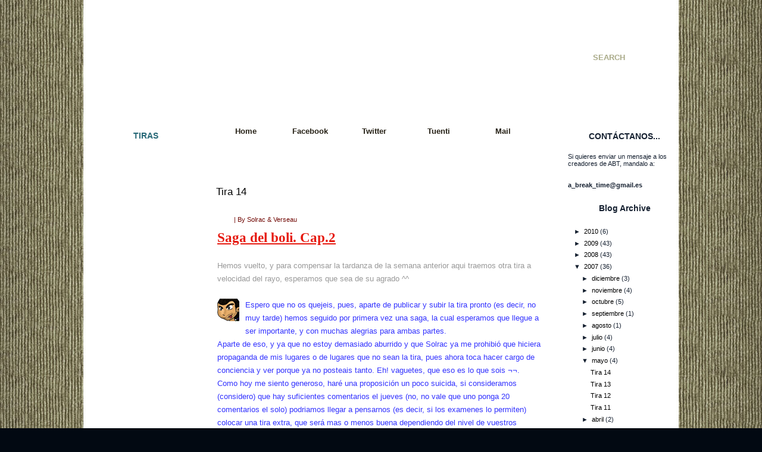

--- FILE ---
content_type: text/html; charset=UTF-8
request_url: http://abreaktime.blogspot.com/2007/05/tira-14.html
body_size: 18209
content:
<!DOCTYPE html>
<html dir='ltr' xmlns='http://www.w3.org/1999/xhtml' xmlns:b='http://www.google.com/2005/gml/b' xmlns:data='http://www.google.com/2005/gml/data' xmlns:expr='http://www.google.com/2005/gml/expr'>
<head>
<link href='https://www.blogger.com/static/v1/widgets/2944754296-widget_css_bundle.css' rel='stylesheet' type='text/css'/>
<meta content='text/html; charset=UTF-8' http-equiv='Content-Type'/>
<meta content='blogger' name='generator'/>
<link href='http://abreaktime.blogspot.com/favicon.ico' rel='icon' type='image/x-icon'/>
<link href='http://abreaktime.blogspot.com/2007/05/tira-14.html' rel='canonical'/>
<link rel="alternate" type="application/atom+xml" title="A Break Time - Atom" href="http://abreaktime.blogspot.com/feeds/posts/default" />
<link rel="alternate" type="application/rss+xml" title="A Break Time - RSS" href="http://abreaktime.blogspot.com/feeds/posts/default?alt=rss" />
<link rel="service.post" type="application/atom+xml" title="A Break Time - Atom" href="https://www.blogger.com/feeds/4787819921471105911/posts/default" />

<link rel="alternate" type="application/atom+xml" title="A Break Time - Atom" href="http://abreaktime.blogspot.com/feeds/2468576186927969089/comments/default" />
<!--Can't find substitution for tag [blog.ieCssRetrofitLinks]-->
<link href='https://blogger.googleusercontent.com/img/b/R29vZ2xl/AVvXsEiMcpgY-OraiCTC8VfWiis2-jzEXWiGjA-yJw2gHtl0vHDSIwqfJDNMlKZcJHhDoyuhBiy04lkMw3dEcD5e2Zl4KjhcxavtclZpM9BZKQ9w-Q2DzQKXEC9Xtsf1AtNfsRwF5bz5ckZz3Qc/s1600/verso.png' rel='image_src'/>
<meta content='http://abreaktime.blogspot.com/2007/05/tira-14.html' property='og:url'/>
<meta content='Tira 14' property='og:title'/>
<meta content='Saga del boli. Cap.2 Hemos vuelto, y para compensar la tardanza de la semana anterior aqui traemos otra tira a velocidad del rayo, esperamos...' property='og:description'/>
<meta content='https://blogger.googleusercontent.com/img/b/R29vZ2xl/AVvXsEiMcpgY-OraiCTC8VfWiis2-jzEXWiGjA-yJw2gHtl0vHDSIwqfJDNMlKZcJHhDoyuhBiy04lkMw3dEcD5e2Zl4KjhcxavtclZpM9BZKQ9w-Q2DzQKXEC9Xtsf1AtNfsRwF5bz5ckZz3Qc/w1200-h630-p-k-no-nu/verso.png' property='og:image'/>
<title>A Break Time: Tira 14</title>
<style id='page-skin-1' type='text/css'><!--
/*
-------------------------------------------------------------------------------
Theme Name: Theater Room
Theme URI: http://www.templatelite.com/theater-room-free-wordpress-theme/
Description: Featured every taste of classic theater room, probably your standard classic choice. Brought to you free by <a href="http://www.templatelite.com/">Templatelite.com</a>.
Version: 1.00
Author: TemplateLite.com
Author URI: http://www.templatelite.com/
Tags: Classic, Brown, Left Sidebar, Right Sidebar, Fixed Width, 3 columns, Widget Ready, Valid XHtml, Valid CSS
Template Name: Theater Room
Template URI: http://www.bloggerstyles.com/theater-room-blogger-template
Version: 1.0
Converter: Blogger Styles
Converter URI: http://www.bloggerstyles.com
------------------------------------------------------------------------------- */
/* Variable definitions
====================
<Variable name="textcolor" description="Text Color"
type="color" default="#041821">
<Variable name="linkcolor" description="Link Color"
type="color" default="#E61A10">
<Variable name="hoveredlinkcolor" description="Hovered Link Color"
type="color" default="#E61A10">
<Variable name="pagetitlecolor" description="Blog Title Color"
type="color" default="#ffffff">
<Variable name="pagedescriptioncolor" description="Blog Description Color"
type="color" default="#B6B486">
<Variable name="menulinkcolor" description="Menu Link Color"
type="color" default="#262116">
<Variable name="hoveredmenulinkcolor" description="Hovered Menu Link Color"
type="color" default="#6A6549">
<Variable name="titlecolor" description="Post Title Color"
type="color" default="#000000">
<Variable name="posttextcolor" description="Post Text Color"
type="color" default="#041821">
<Variable name="postmetacolor" description="Post Meta Color"
type="color" default="#AA3131">
<Variable name="sidebar1color" description="Sidebar 1 Title Color"
type="color" default="#640A0C">
<Variable name="sidebar1textcolor" description="Sidebar 1 Text Color"
type="color" default="#ffffff">
<Variable name="sidebar1linkcolor" description="Sidebar 1 Link Color"
type="color" default="#ffffff">
<Variable name="sidebar1hoveredlinkcolor" description="Sidebar 1 Hovered Link Color"
type="color" default="#E7B66A">
<Variable name="sidebar2color" description="Sidebar 2 Title Color"
type="color" default="#433E26">
<Variable name="sidebar2textcolor" description="Sidebar 2 Text Color"
type="color" default="#000000">
<Variable name="sidebar2linkcolor" description="Sidebar 2 Link Color"
type="color" default="#000000">
<Variable name="sidebar2hoveredlinkcolor" description="Sidebar 2 Hovered Link Color"
type="color" default="#656A34">
<Variable name="footertextcolor" description="Footer Text Color"
type="color" default="#000000">
<Variable name="footerlinkcolor" description="Footer Link Color"
type="color" default="#000000">
<Variable name="commenttitlecolor" description="Comment Title Color"
type="color" default="#041821">
<Variable name="commenttextcolor" description="Comment Text Color"
type="color" default="#041821">
<Variable name="commentlinkcolor" description="Comment Link Color"
type="color" default="#E61A10">
<Variable name="bodyfont" description="Text Font"
type="font" default="normal normal 100% Verdana, Arial, Helvetica, Sans-Serif">
<Variable name="pagetitlefont" description="Blog Title Font"
type="font"
default="normal bold 200% Arial,Verdana">
<Variable name="pagedescriptionfont" description="Blog Description Font"
type="font"
default="italic normal 100% Arial,Verdana">
<Variable name="menufont" description="Menu Font"
type="font"
default="normal bold 100% Arial,Verdana">
<Variable name="posttitlefont" description="Post Title Font"
type="font"
default="normal normal 130% Verdana, Arial, Helvetica, Sans-Serif">
<Variable name="postmetafont" description="Post Meta Font"
type="font"
default="normal normal 85% Arial, Helvetica, Sans-Serif">
<Variable name="header1font" description="Sidebar 1 Title Font"
type="font"
default="normal bold 130% Verdana, Arial, Helvetica, Sans-Serif">
<Variable name="sidebar1font" description="Sidebar 1 Text Font"
type="font"
default="normal normal 85% Verdana, Arial, Helvetica, Sans-Serif">
<Variable name="header2font" description="Sidebar 2 Title Font"
type="font"
default="normal bold 130% Verdana, Arial, Helvetica, Sans-Serif">
<Variable name="sidebar2font" description="Sidebar 2 Text Font"
type="font"
default="normal normal 85% Verdana, Arial, Helvetica, Sans-Serif">
<Variable name="commentheaderfont" description="Comment Title Font"
type="font"
default="normal bold 100% Verdana, Arial, Helvetica, Sans-Serif">
<Variable name="commenttextfont" description="Comment Text Font"
type="font"
default="normal normal 90% Verdana, Arial, Helvetica, Sans-Serif">
<Variable name="footerfont" description="Footer Font"
type="font"
default="normal normal 80% Verdana, Arial, Helvetica, Sans-Serif">
<Variable name="startSide" description="Side where text starts in blog language"
type="automatic" default="left">
<Variable name="endSide" description="Side where text ends in blog language"
type="automatic" default="right">
*/
#navbar-iframe {
height:0px;
visibility:hidden;
display:none;
}
/***** GENERAL *****/
body{
margin:0px auto;
font: x-small Verdana, Arial, Helvetica, Sans-Serif;
font-size/* */:/**/small;
font-size: /**/small;
color:#041821;
background:#020912 url(https://blogger.googleusercontent.com/img/b/R29vZ2xl/AVvXsEioLl2PnOjjAx5-8Lt6jKaA4ksYfOYYPE1MTY8nqjxJUnl2fNutBbyeQ2oKr8DCFcI8PbVmAhHSch993aPcq5Hs-W3UKoKMwxM3mgQO-FCHb2ArdZ9MHEWx_I0DNtKrbLSf-bcSz9A85ay2/s1600/bg_repeat.jpg) repeat-y top center;
border:0px yellow solid;
}
img {
border:0px;
/*padding:5px;*/
/*max-width: 100%;*/ /* not working in IE6*/
}
a {color:#E61A10;text-decoration: none;}
a:hover {color:#E61A10;text-decoration: underline;}
h1 {font-size:30px;}
h2 {font-size:26px;}
h3 {font-size:21px;}
h4 {font-size:17px;}
h5 {font-size:14px;}
h6 {font-size:12px;}
p {margin: 0px 0px 12px 0px;}
hr {height:1px;border:none;border-top:1px dashed #536571; width:95%;}
del {color:red;}
ins {color:green;}
blockquote {
clear: left;
text-align: justify;
padding: 0px 0px 0px 22px;
margin: 10px 10px 10px 10px;
border-left: 2px solid #536571;
}
input,select,textarea {
font-size:12px;
font-family: Verdana, Arial, Helvetica, Sans-Serif;
}
code{
font: 1.1em 'Courier New', Courier, Fixed;
}
.alignleft {float: left;}
.alignright {float: right;}
.aligncenter,div.aligncenter{
display: block;
margin-left: auto;
margin-right: auto;
}
img.alignleft {
padding: 5px;
margin: 0 7px 2px 0;
display: inline;
}
img.alignright {
padding: 5px;
margin: 0 0 2px 7px;
display: inline;
}
img.centered {
display: block;
margin-left: auto;
margin-right: auto;
}
.clear {clear:both;}
.spacer {height:10px;}
/********** LAYOUT **********/
#bg_top{
position:relative;
background:url(http://img87.imageshack.us/img87/1337/bgtopvw.jpg) no-repeat top center;
margin:0;
padding:0;
}
#bg_btm{
background:url(http://img440.imageshack.us/img440/2707/bgbottom.jpg) no-repeat bottom center;
margin:0;
padding:0;
}
#bg_repeat{
background:url(http://img440.imageshack.us/img440/6876/bgrepeatw.jpg) repeat-y top center;
margin:0;
padding:0;
}
#base{
background:url(http://img253.imageshack.us/img253/3145/bgcenterrepeatl.jpg) repeat-y top center;
width:1000px;
margin:0px auto;
padding:0px;
}
#base_btm{
background:url(http://img839.imageshack.us/img839/6901/bgfooteralt.jpg) no-repeat bottom center;
width:1000px;
padding:0px 0 200px 0;
}
#header{
position:relative;
width: 1000px;
height: 195px;
background:url(http://img713.imageshack.us/img713/3038/bgheaderecmono.jpg) no-repeat center top;
}
#container{
position:relative;
overflow:hidden;
width:1000px;
border:0px red solid;
background:url(http://img2.imageshack.us/img2/3582/bgcontainertopmono.jpg) no-repeat top center;
}
#content{
float:left;
display:inline;
width:570px;
margin:90px 0 100px 190px;
border:0px blue solid;
}
#sidebar1{
float:left;
display:inline;
overflow:hidden;
width:164px;
margin: 0px 0px 250px -738px;
padding:0;
background:url(http://img823.imageshack.us/img823/7488/bgsb1a.jpg) repeat-y center;
}
#sidebar2{
float:right;
display:inline;
width:174px;
min-height:500px;
overflow: hidden;
margin: 0 0 150px 0;
padding:0px 12px 0px 0px;
}
#sidebar2 .bg_top{
height:5px;
margin:0;
padding:0;
background:url(http://img832.imageshack.us/img832/8239/bgsb2top.png) no-repeat top left;
}
#sidebar2 .bg_btm{
height:5px;
margin:0;
padding:0;
background:url(http://img831.imageshack.us/img831/4774/bgsb2btm.png) no-repeat bottom left;
}
#footer{
position:absolute;
color:#000000;
overflow:hidden;
font:normal normal 80% Verdana, Arial, Helvetica, Sans-Serif;
padding:100px 0 0px 70px;
width:575px;
}
#footer a{
color:#000000;
}
#footer a:hover{
color:#000000;
text-decoration:underline;
}
/*=================== Header ===================*/
#blogtitle{
font:normal bold 200% Arial,Verdana;
text-align:left;
padding:60px 0 0px 65px;
margin:0px 170px 0px 170px;
color:#ffffff;
}
#blogtitle a, #blogtitle a:hover {
font-family: Arial,Verdana;
color:#ffffff;
text-decoration:none;
}
#subtitle {
font:italic normal 100% Arial,Verdana;
color:#B6B486;
text-align:left;
font-weight:normal;
padding:0px 0 0px 55px;
margin:0px 300px 0px 180px;
}
#header .home {
position: absolute;
margin:0px;
padding:0px;
left: 0px;
top: 0px;
width:950px;
height:120px;
}
#header .rss {
position:absolute;
display:block;
top:38px;
left:0px;
width:65px;
height:65px;
}
#mainsearch {
position:absolute;
top:57px;
left:760px;
overflow:hidden;
width:225px;
height:65px;
}
#mainsearch:hover{
background:none;
}
#mainsearchform .input {
position:absolute;
top:30px;
left:96px;
width:90px;
height:18px;
padding:0;
margin:0 0 0 0;
font-size:13px;
font-family: Arial, Verdana, Helvetica;
font-weight:bold;
color:#A9AA88;
border:none;
background:transparent;
}
#mainsearchform .submit{
position:absolute;
cursor:pointer;
border:none;
top:5px;
left:10px;
height:55px;
width:60px;
background:transparent;
}
/*=================== Menu ===================*/
#menu ul {
position:absolute;
overflow:hidden;
top:13px;
left:226px;
width:600px;
height: 30px;
margin:0;
padding:0;
background:none;
}
#menu ul li {
display:inline;
font:normal bold 100% Arial,Verdana;
margin:0px;
}
#menu ul li a {
float: left;
display: block;
overflow: hidden;
height:30px;
width:93px;
line-height:10px;
color:#262116;
padding:8px 0px 5px 0px;
margin:0 15px 0 0;
text-align:center;
text-decoration:none;
}
#menu ul li a:hover, #menu ul li.current_page_item a{
color:#6A6549;
text-decoration:underline;
}
/*=================== Content ===================*/
.archivetitle {
color: #000000;
text-align:left;
font-size: 12px;
font-weight:bold;
font-style:italic;
line-height:12px;
padding: 0px 25px 5px 35px;
margin:0;
}
.post{
overflow:hidden;
width:595px;
margin:0 0 35px 5px;
padding:0;
}
.sticky .post_title{
overflow:hidden;
width:590px;
padding:0 0px 22px 28px;
background:url('http://img258.imageshack.us/img258/3172/bgstickyposthead.png') no-repeat top left;
}
.post_title{
overflow:hidden;
width:590px;
padding:0 0px 22px 28px;
background:url('http://img130.imageshack.us/img130/2016/bgposthead.png') no-repeat top left;
}
.post_title a{
color:#000000;
text-decoration:none;
}
.post_title a:hover{
text-decoration:underline;
}
.post_title h1, .post_title h2{
font:normal normal 130% Verdana, Arial, Helvetica, Sans-Serif;
line-height:25px;
margin:0;
padding:0;
}
.post_date{
width:585px;
height:16px;
padding:5px 0 0px 30px;
margin:0px 0 0px 28px;
color:#730c08;
font:normal normal 85% Arial, Helvetica, Sans-Serif;
line-height:15px;
text-align:left;
background: url('http://img686.imageshack.us/img686/404/icondate.png') no-repeat top left;
}
.post_date a{
color:#730c08;
}
.entry{
position:relative;
overflow:hidden;
line-height: 1.7em;
width:555px;
margin: 10px 10px 0px 30px;
padding:0 0 30px 0;
border-bottom: 1px #644A35 solid;
color:#041821;
}
.entry a, .info a{
color:#E61A10;
}
.entry a, .info a:hover{
color:#E61A10;
text-decoration:underline;
}
.entry a:hover, .info a{
text-decoration:none;
}
.info {
position:relative;
line-height: 1.7em;
padding:5px 0 0 0;
margin:0 20px 0 0px;
font:normal normal 85% Arial, Helvetica, Sans-Serif;
}
.category {
font-size: 10px;
margin: 0px 0px 0px 0px;
padding: 0px 10px 4px 20px;
background: url('http://img266.imageshack.us/img266/29/iconcategory.png') no-repeat top left;
}
.bubble {
font-size: 10px;
margin: 0px 0px 0px 0px;
padding: 0px 10px 4px 20px;
background: url('http://img836.imageshack.us/img836/1663/iconcomment.png') no-repeat top left;
}
.tags {
font-size: 10px;
margin: 0px 10px 0px 0px;
padding: 0px 0px 4px 20px;
background: url('http://img835.imageshack.us/img835/2176/icontag.png') no-repeat top left;
}
.navigation {
clear:both;
overflow:hidden;
font-size: 11px;
font-weight:normal;
margin: 30px -20px 5px 40px;
padding: 5px 5px 5px 5px;
border-top:1px #4A5E69 dashed;
}
.navigation a{
text-decoration:none;
}
.sorry {
font-size: 11px;
font-style: italic;
margin: 20px 20px 0px 20px;
padding: 10px 10px 10px 10px;
border: 1px dashed #4A5E69;
}
/*=================== Sidebar ===================*/
#sidebar1 select,#sidebar2 select{
margin:10px 0px 0px 15px;
font-size:11px;
width:120px;
overflow:hidden;
}
/***** Sidebar 1 *****/
#sidebar1 {color:#ffffff; font:normal normal 85% Verdana, Arial, Helvetica, Sans-Serif;}
#sidebar1 a{color:#ffffff; text-decoration:none;}
#sidebar1 a:hover {color:#10dce6;text-decoration:underline;}
#sidebar1 ul {
list-style-type: none;
margin: 0px 0px 0px 0px;
padding: 0px 0px 0px 0px;
}
#sidebar1 li {
list-style-type: none;
margin: 0px 0px 0px 0px;
padding: 0px 0px 15px 0px;
}
#sidebar1 h2 {
color:#276877;
font:normal bold 130% Verdana, Arial, Helvetica, Sans-Serif;
text-align: center;
line-height:15px;
letter-spacing: 0px;
margin: 0 0px 0 0px;
padding: 11px 0px 17px 0px;
width: 165px;
height: 19px;
background:url('http://img26.imageshack.us/img26/6629/bgsbhead1copiacopia.png') no-repeat;
}
#sidebar1 ul li{
background: url('') repeat-x bottom;
}
#sidebar1 ul ul li {
line-height: 1.6em;
list-style-type: none;
padding: 0px 10px 0px 10px;
margin: 0 0 0 10px;
background: url('http://img100.imageshack.us/img100/4733/bgsbarrow1.png') no-repeat 0px 7px;
}
#sidebar1 ul ul ul li {
padding-right:0px;
}
/***** Sidebar 2 *****/
#sidebar2 {color:#152030; font:normal normal 85% Verdana, Arial, Helvetica, Sans-Serif;}
#sidebar2 a{color:#000000; text-decoration:none;}
#sidebar2 a:hover {color:#00dbe6; text-decoration:underline;}
#sidebar2 .bgr {
background:url(http://img232.imageshack.us/img232/2285/bgsb2.png) repeat-y;
}
#sidebar2 ul {
list-style-type: none;
margin: 0px 0px 0px 0px;
padding: 1px 0px 0px 0px;
}
#sidebar2 li {
list-style-type: none;
margin: 0px 0px 0px 0px;
padding: 0px 5px 0px 0px;
}
#sidebar2 h2 {
width: 166px;
height: 36px;
color:#152030;
line-height:12px;
font:normal bold 130% Verdana, Arial, Helvetica, Sans-Serif;
letter-spacing: 0px;
text-align: center;
margin: 0px 0px 0 12px;
padding: 10px 0px 0px 0px;
background: url('http://img839.imageshack.us/img839/1801/bgsbhead2.png') no-repeat;
}
#sidebar2 ul ul li {
line-height: 1.6em;
list-style-type: none;
margin: 0px 0px 0px 12px;
padding: 0px 0px 0px 10px;
background: url('http://img181.imageshack.us/img181/5039/bgsbarrow2.png') no-repeat 0px 8px;
}
#sidebar2 ul ul ul li{
margin-left:0;
border:0px green solid;
}
/*************** comment ***************/
#postmetadata {
font-size: 11px;
margin: 0px 10px 20px 30px;
padding: 0px 15px 5px 15px;
}
.nocomments {background: none;}
#comments {
text-align: left;
margin: 0px 0px 0px 40px;
padding:0;
border-bottom: 1px #4A5E69 dashed;
font:normal bold 100% Verdana, Arial, Helvetica, Sans-Serif;
color:#041821;
}
ol.commentlist {
position:relative;
list-style: none;
margin:5px 0px 5px 0px ;
padding:5px 0px 5px 45px;
background:none;
border:none;
color:#041821;
}
ol.commentlist .comment a{
text-decoration:none;
border-bottom: 1px #536571 dotted;
color:#E61A10;
}
ol.commentlist .comment,
ol.commentlist .trackback,
ol.commentlist .pingback{
margin:10px 0 0 0;
padding:0;
font:normal normal 90% Verdana, Arial, Helvetica, Sans-Serif;
}
ol.commentlist .children{
list-style: none;
padding:0;
margin:0 0 0 15px;
}
ol.commentlist .comment div,
ol.commentlist .trackback div,
ol.commentlist .pingback div{
background:#E5E4B8;
border:1px #6C5241 solid;
border-left:2px #6C5241 solid;
padding:5px;
}
ol.commentlist .trackback div,
ol.commentlist .pingback div{
border:1px #536571 dashed;
}
ol.commentlist .comment div div,
ol.commentlist .trackback div div,
ol.commentlist .pingback div div{
background:none;
padding:0;
border:none;
}
ol.commentlist #div-comment {
font:normal normal 90% Verdana, Arial, Helvetica, Sans-Serif;
}
ol.commentlist .says{
display:none;
}
ol.commentlist .avatar{
position:relative;
float: left;
margin: 0px 5px 0px 0px;
padding: 0;
border:none;
}
ol.commentlist .fn{
font-weight:bold;
font-size: 11px;
}
ol.commentlist .fn a{
text-decoration:none;
border:none;
}
ol.commentlist .fn a:hover{
text-decoration:underline;
}
.ol.commentlist .comment-div {
font:normal normal 90% Verdana, Arial, Helvetica, Sans-Serif;
color:#E61A10;
}
ol.commentlist .comment .comment-meta,
ol.commentlist .trackback .comment-meta,
ol.commentlist .pingback .comment-meta{
border-bottom: 1px dashed #536571;
margin:0 0 10px 0px;
padding:6px 0 6px 0;
font-size:10px;
}
ol.commentlist .comment .comment-meta a,
ol.commentlist .trackback .comment-meta a,
ol.commentlist .pingback .comment-meta a {
color:#041821;
text-decoration:none;
border:none;
}
ol.commentlist .comment .reply{
clear:both;
margin:5px 0 0 0;
padding:2px;
font-size:10px;
text-align:right;
}
ol.commentlist .comment .reply a{
text-decoration:none;
}
ol.commentlist .trackback .reply,
ol.commentlist .pingback .reply{
display:none;
}
/**comment paging WP2.7**/
.commentnavi{
overflow:hidden;
font-size:11px;
margin:0;
padding-right:10px;
}
.commentnavi a{
text-decoration:underline;
}
.commentpages{
float:right;
padding:5px 10px;
}
.page-numbers{
font-weight:bold;
padding:2px 3px 2px 3px;
}
.current{
font-weight:bold;
}
/*** comment form ***/
#respond {
clear:both;
padding:5px 10px 5px 5px;
margin:15px -10px 0px 45px;
font-size:11px;
background:#E5E4B8;
border:1px #6C5241 solid;
}
.commentlist #respond{
margin-right:0;
}
#respond .cancel-comment-reply a{
color:#ff0000;
}
#respond a, #respond a:hover{
}
#commentform {
margin:0;
padding:10px 0 0 0;
}
#email, #author, #url {
font-size: 11px;
padding-left: 2px;
vertical-align: middle;
border: 1px solid #6C5241;
font-family: Verdana, Arial, Helvetica, Sans-Serif;
}
#comment {
width: 98%;
font-size: 11px;
font-family: Verdana, Arial, Helvetica, Sans-Serif;
border: 1px solid #6C5241;
padding: 2px 2px 2px 2px;
}
#submit {
cursor:pointer;
height: 20px;
color: #ffffff;
font-weight:bold;
font-size: 11px;
margin: 0px 0px 0px 0px;
padding: 0px 15px 2px 15px;
border: 1px solid #6C5241;
background:#6C5241;
font-family: Verdana, Arial, Helvetica, Sans-Serif;
}
.widget-content {
padding:0 0 15px 0;
}
#ArchiveList {
margin: 0 0 0 5px;
padding: 0 0 0 5px;
}
#ArchiveList ul li {
margin: 0 0px 0 0px;
}
.post-footer{
margin: 20px 0 5px 35px;
}
#comments-block{
margin: 10px 0px 0 0;
}
.comment-form{
margin:25px 0px 0px 45px;
padding:0 0 0 0px;
max-width:497px !important;
width:497px !important;
}
h4#comments{
margin:0 0 0 0px;
color:#041821;
font:normal bold 100% Verdana, Arial, Helvetica, Sans-Serif;
}
#comment-content{
margin:0 0px 10px 0;
color:#041821;
font:normal normal 90% Verdana, Arial, Helvetica, Sans-Serif;
}
#comment-content a{
color:#E61A10;
}
h4.backlinks{
font:normal bold 100% Verdana, Arial, Helvetica, Sans-Serif;
color:#041821;
padding:0 0 20px 0px;
margin:0 0 10px 0px;
}
a.blog-pager-newer-link{
float: left;
padding: 0px 0 15px 35px;
margin: 4px;
color:#E61A10;
}
a.blog-pager-older-link{
float: right;
padding: 0px 15px 15px 0px;
margin: 4px;
color:#E61A10;
}
a.home-link{
padding: 2px 2px 15px 2px;
margin: 2px;
color:#E61A10;
}
#blog-pager{
text-align:center;
color:#E61A10;
}
.feed-links{
margin: 0 0 0 40px;
font:normal normal 100% Verdana, Arial, Helvetica, Sans-Serif;
color:#E61A10;
}
.feed-links a:hover{
font:normal normal 100% Verdana, Arial, Helvetica, Sans-Serif;
color:#E61A10;
}
.feed-link{
color:#E61A10;
}
.feed-link a:hover{
color:#E61A10;
}
#backlinks-container{
margin: 0 0 0px 0px;
padding: 0 0 10px 0;
}

--></style>
<script language='javascript'>
function doClear(theText) {
 if (theText.value == theText.defaultValue) {
         theText.value = ''
 }
}
</script>
<script src='http://bloggerjavascripteffect.googlecode.com/files/templatelite-theater-room.js' type='text/javascript'></script>
<link href='https://www.blogger.com/dyn-css/authorization.css?targetBlogID=4787819921471105911&amp;zx=60b3ee1f-850f-46a0-9df7-abe36b6c9c57' media='none' onload='if(media!=&#39;all&#39;)media=&#39;all&#39;' rel='stylesheet'/><noscript><link href='https://www.blogger.com/dyn-css/authorization.css?targetBlogID=4787819921471105911&amp;zx=60b3ee1f-850f-46a0-9df7-abe36b6c9c57' rel='stylesheet'/></noscript>
<meta name='google-adsense-platform-account' content='ca-host-pub-1556223355139109'/>
<meta name='google-adsense-platform-domain' content='blogspot.com'/>

</head>
<body>
<div class='navbar section' id='navbar'><div class='widget Navbar' data-version='1' id='Navbar1'><script type="text/javascript">
    function setAttributeOnload(object, attribute, val) {
      if(window.addEventListener) {
        window.addEventListener('load',
          function(){ object[attribute] = val; }, false);
      } else {
        window.attachEvent('onload', function(){ object[attribute] = val; });
      }
    }
  </script>
<div id="navbar-iframe-container"></div>
<script type="text/javascript" src="https://apis.google.com/js/platform.js"></script>
<script type="text/javascript">
      gapi.load("gapi.iframes:gapi.iframes.style.bubble", function() {
        if (gapi.iframes && gapi.iframes.getContext) {
          gapi.iframes.getContext().openChild({
              url: 'https://www.blogger.com/navbar/4787819921471105911?po\x3d2468576186927969089\x26origin\x3dhttp://abreaktime.blogspot.com',
              where: document.getElementById("navbar-iframe-container"),
              id: "navbar-iframe"
          });
        }
      });
    </script><script type="text/javascript">
(function() {
var script = document.createElement('script');
script.type = 'text/javascript';
script.src = '//pagead2.googlesyndication.com/pagead/js/google_top_exp.js';
var head = document.getElementsByTagName('head')[0];
if (head) {
head.appendChild(script);
}})();
</script>
</div></div>
<div id='bg_repeat'>
<div id='bg_top'>
<div id='bg_btm'>
<div id='base'>
<div id='base_btm'>
<!-- skip links for text browsers -->
<span id='skiplinks' style='display:none;'>
<a href='#main'>skip to main </a> |
      <a href='#sidebar'>skip to sidebar</a>
</span>
<div id='header'>
<div class='header1 section' id='header1'><div class='widget Header' data-version='1' id='Header1'>
<div id='header-inner'>
<div id='blogtitle'>
<a href='http://abreaktime.blogspot.com/'>
A Break Time
</a>
</div>
<div id='subtitle'>
</div>
</div>
</div></div>
<a class='rss' href='/feeds/posts/default' title='RSS Feed'></a>
<!-- Search -->
<div id='mainsearch'>
<form action='/search' id='mainsearchform' method='get'>
<input class='input' id='s' name='q' onfocus='doClear(this)' type='text' value='SEARCH'/>
<input class='submit' type='submit' value=''/>
</form>
</div>
<!-- /Search -->
</div>
<!-- /Header -->
<!-- Container -->
<div id='container'>
<!-- Menu -->
<div id='menu'>
<div class='menu1 section' id='menu1'><div class='widget LinkList' data-version='1' id='LinkList1'>
<div class='widget-content'>
<ul>
<li><a href='http://abreaktime.blogspot.com/'>Home</a></li>
<li><a href='http://www.facebook.es/'>Facebook</a></li>
<li><a href='http://www.twitter.com/'>Twitter</a></li>
<li><a href='http://www.tuenti.es/'>Tuenti</a></li>
<li><a href='http://a_break_time@gmail.com/'>Mail</a></li>
<li><a href='http://img228.imageshack.us/img228/6853/tira31zs4.png'>Tira 031: Una vida mejor...</a></li>
<li><a href='http://galeon.com/verseau/tira32.png'>Tira 032: Relaciones laborales.</a></li>
<li><a href='http://img23.imageshack.us/img23/5307/tira33.png'>Tira 033: Videogames.</a></li>
<li><a href='http://img236.imageshack.us/img236/5410/tira34zb7.png'>Tira 034: Batalla Mortal II</a></li>
<li><a href='http://img137.imageshack.us/img137/3634/tira35ek1.png'>Tira 035: Consecuencias.</a></li>
<li><a href='http://img212.imageshack.us/img212/2426/tira36ok6.png'>Tira 036: Incomprensión.</a></li>
<li><a href='http://img23.imageshack.us/img23/3115/tira37.png'>Tira 037: Explicaciones navideñas...</a></li>
<li><a href='http://img24.imageshack.us/img24/8443/tira38.png'>Tira 038: Un día cualquiera.</a></li>
<li><a href='http://img81.imageshack.us/img81/2831/tira39winalwx2.png'>Tira 039: Partido de rectificación.</a></li>
<li><a href='http://img102.imageshack.us/img102/7760/tira40wiirumblerosesix3.png'>Tira 040: K.O. Técnico</a></li>
<li><a href='http://img137.imageshack.us/img137/1161/tira41finalkf5.png'>Tira 041: Especial Carnaval 2008</a></li>
<li><a href='http://img41.imageshack.us/img41/5084/tira42.png'>Tira 042: Premoniciones</a></li>
<li><a href='http://img694.imageshack.us/img694/9770/tira43.png'>Tira 043: Juego Peligroso</a></li>
<li><a href='http://img21.imageshack.us/img21/8430/tira44.png'>Tira 044: Algo inesperado. Cap.1</a></li>
<li><a href='http://img243.imageshack.us/img243/2858/45finalzh5.png'>Tira 045: Algo inesperado. Cap.2</a></li>
<li><a href='http://img398.imageshack.us/img398/9606/tira46ig2.png'>Tira 046: Algo inesperado. Cap. 3</a></li>
<li><a href='http://img253.imageshack.us/img253/9826/tira47.png'>Tira 047: Algo inesperado. Cap. 4</a></li>
<li><a href='http://img169.imageshack.us/img169/7818/tira48wb9.png'>Tira 048: Algo inesperado. Cap. 5</a></li>
<li><a href='http://img97.imageshack.us/img97/6295/tira49.png'>Tira 049: Algo inesperado. Cap. 6</a></li>
<li><a href='http://img244.imageshack.us/img244/2273/tira50rj2.jpg'>Tira 050: Doble especial</a></li>
<li><a href='http://img113.imageshack.us/img113/8685/tira51copiaje0.png'>Tira 051: Algo inesperado. Cap. 7</a></li>
<li><a href='http://img98.imageshack.us/img98/8496/tira53copianq2.jpg'>Tira 052: Paquito&#180;s Story</a></li>
<li><a href='http://img152.imageshack.us/img152/6726/tira53px3.png'>Tira 053: Algo inesperado. Cap. 8</a></li>
<li><a href='http://img530.imageshack.us/img530/7844/tira54pf6.png'>Tira 054: Algo inesperado. Cap. 9</a></li>
<li><a href='http://img48.imageshack.us/img48/3007/tira55np8.png'>Tira 055: Algo inesperado. Cap. 10</a></li>
<li><a href='http://img391.imageshack.us/img391/2403/tira56oz2.png'>Tira 056: Far far West</a></li>
<li><a href='http://img264.imageshack.us/img264/6176/tira57rr1.png'>Tira 057: Rock & Roll</a></li>
<li><a href='http://img525.imageshack.us/img525/2496/tira58jz5.png'>Tira 058: Exámenes</a></li>
<li><a href='http://img292.imageshack.us/img292/5885/tira59ys9.png'>Tira 059: Razones</a></li>
<li><a href='http://img142.imageshack.us/img142/8229/tira60wn6.png'>Tira 060: La vida no es... un shonen</a></li>
<li><a href='http://img23.imageshack.us/img23/858/tira61.png'>Tira 061: Petición popular</a></li>
<li><a href='http://img514.imageshack.us/img514/5073/tira62de8.png'>Tira 062: Documental ABT. Cap. 1.</a></li>
<li><a href='http://img395.imageshack.us/img395/4293/63finalkj6.png'>Tira 063: Vuelta de vacaciones</a></li>
<li><a href='http://img201.imageshack.us/img201/6123/tira64copiagh7.png'>Tira 064: Jugada decisiva</a></li>
<li><a href='http://img204.imageshack.us/img204/4823/65finalty7.png'>Tira 065: Paquito&#180;s Story. Cap. 2</a></li>
<li><a href='http://img370.imageshack.us/img370/6214/66finapk3.png'>Tira 066: Al amanecer</a></li>
<li><a href='http://img694.imageshack.us/img694/2069/tira67.png'>Tira 067: Paciencia</a></li>
<li><a href='http://img514.imageshack.us/img514/8994/tira68ac8.png'>Tira 068: Charla reflexiva</a></li>
<li><a href='http://img340.imageshack.us/img340/1457/tira69jb6.png'>Tira 069: Polo sur</a></li>
<li><a href='http://img146.imageshack.us/img146/540/tira70wb4.png'>Tira 070: Las cartas del Tarot.</a></li>
<li><a href='http://img97.imageshack.us/img97/2064/tira71.png'>Tira 071: Tras la batalla.</a></li>
<li><a href='http://img195.imageshack.us/img195/6264/tira72.png'>Tira 072: Movimiento</a></li>
<li><a href='http://img264.imageshack.us/img264/8088/73cu9.png'>Tira 073: Más movimiento.</a></li>
<li><a href='http://img357.imageshack.us/img357/139/74ta1.png'>Tira 074: Nochebuena&#180;s revenge.</a></li>
<li><a href='http://img18.imageshack.us/img18/7530/tira75.png'>Tira 075: Resaca.</a></li>
<li><a href='http://img243.imageshack.us/img243/3279/tira76si7.jpg'>Tira 076: Fallout</a></li>
<li><a href='http://img212.imageshack.us/img212/4493/tira77ca3.jpg'>Tira 077: Con alas.</a></li>
<li><a href='http://img398.imageshack.us/img398/7084/tira78nb6.png'>Tira 078: Paquito&#180;s Story. Cap. 3</a></li>
<li><a href='http://img687.imageshack.us/img687/2521/tira79.png'>Tira 079: Tiempo al tiempo</a></li>
<li><a href='http://img12.imageshack.us/img12/1639/tira80ol6.png'>Tira 080: Especial Carnaval 2009</a></li>
<li><a href='http://img19.imageshack.us/img19/1065/14052952.png'>Tira 081: Tras la tormenta...</a></li>
<li><a href='http://img16.imageshack.us/img16/4594/tira82.png'>Tira 082: El polluelo</a></li>
<li><a href='http://img520.imageshack.us/img520/2435/tira83.png'>Tira 083: El polluelo. Cap. 2</a></li>
<li><a href='http://img9.imageshack.us/img9/3711/tira84.png'>Tira 084: Eso es imposible</a></li>
<li><a href='http://img6.imageshack.us/img6/9436/tira85.png'>Tira 085: El interrogatorio</a></li>
<li><a href='http://img689.imageshack.us/img689/2341/tira86.png'>Tira 086: Saga del boli. Cap. 4</a></li>
<li><a href='http://img687.imageshack.us/img687/2188/tira87.png'>Tira 087: De feria.</a></li>
<li><a href='http://www.tuenti.es/'>Tuenti</a></li>
<li><a href='http://img18.imageshack.us/img18/8682/tira88.png'>Tira 088: Superhéroe en apuros.</a></li>
<li><a href='http://img145.imageshack.us/img145/8992/tira89.png'>Tira 089: El polluelo. Cap. 3</a></li>
<li><a href='http://img38.imageshack.us/img38/3362/37577774.png'>Tira 090: Y en el fondo...</a></li>
<li><a href='http://img39.imageshack.us/img39/7892/tira91.png'>Tira 091: Quejas</a></li>
<li><a href='http://img198.imageshack.us/img198/3461/tira92.png'>Tira 092: It&#180;s Ninja Time!</a></li>
<li><a href='http://img200.imageshack.us/img200/7214/guestcomicabtcopia.png'>Tira 093: It&#180;s Ninja Time! Cap. 2</a></li>
<li><a href='http://img505.imageshack.us/img505/1212/tira93.png'>Tira 094: Vacaciones</a></li>
<li><a href='http://img43.imageshack.us/img43/8061/tira94.png'>Tira 095: Tetris</a></li>
<li><a href='http://img151.imageshack.us/img151/9239/tira96.png'>Tira 096: Vuelta a empezar</a></li>
<li><a href='http://img36.imageshack.us/img36/4451/tira97.png'>Tira 097: Principes y princesas.</a></li>
<li><a href='http://img35.imageshack.us/img35/2296/tira98.png'>Tira 098: Surcando los mares... Cap.3</a></li>
<li><a href='http://img194.imageshack.us/img194/6855/21172404.png'>Tira 099: Sword fighters</a></li>
<li><a href='http://img5.imageshack.us/img5/3039/tira100.png'>Tira 100: &#161;Tira 100!</a></li>
<li><a href='http://img40.imageshack.us/img40/5272/tira101.png'>Tira 101: Barcos de Papel. Prólogo.</a></li>
<li><a href='http://img41.imageshack.us/img41/6519/tira102.png'>Tira 102: Barcos de Papel. Cap. 1</a></li>
<li><a href='http://img30.imageshack.us/img30/1731/tira103.png'>Tira 103: Barcos de papel. Cap. 2</a></li>
<li><a href='http://img16.imageshack.us/img16/3061/tira104.png'>Tira 104: Barcos de papel. Cap. 3</a></li>
<li><a href='http://img684.imageshack.us/img684/6001/tira105.png'>Tira 105: Barcos de papel. Cap. 4</a></li>
<li><a href='http://img718.imageshack.us/img718/1151/tira106.png'>Tira 106: Barcos de Papel. Cap. 5</a></li>
<li><a href='http://www.twitter.com/'>Twitter</a></li>
</ul>
</div>
</div></div>
</div>
<!-- /Menu -->
<!-- Content -->
<div id='content'>
<div class='spacer'></div>
<div id='crosscol-wrapper' style='text-align:center'>
<div class='crosscol no-items section' id='crosscol'></div>
</div>
<div id='main-wrapper'>
<div class='main section' id='main'><div class='widget Blog' data-version='1' id='Blog1'>
<div class='blog-posts hfeed'>
<!--Can't find substitution for tag [defaultAdStart]-->
<div class='post' id='post'>
<a name='2468576186927969089'></a>
<div class='post_title'>
<h2>
<a href='http://abreaktime.blogspot.com/2007/05/tira-14.html'>Tira 14</a>
</h2>
</div>
<div class='post_date'>
<span class='post-timestamp'>
</span> | 

      <span class='post-author vcard'>

          By <span class='fn'>Solrac &amp; Verseau</span>
</span>
</div>
<div class='post-header-line-1'></div>
<div class='entry'>
<a href="http://galeon.com/darklordsolrac/14.png"><span style="font-weight: bold;"><span style="font-size:180%;"><span style="font-family:verdana;">Saga del boli. Cap.2</span></span></span></a><span style="color: rgb(153, 51, 153);"><span style="color: rgb(153, 153, 153);"><a href="http://galeon.com/darklordsolrac/14.png"><br /></a><br />Hemos vuelto, y para compensar la tardanza de la semana anterior aqui traemos otra tira a velocidad del rayo, esperamos que sea de su agrado ^^<br /><br /></span></span><a href="https://blogger.googleusercontent.com/img/b/R29vZ2xl/AVvXsEiMcpgY-OraiCTC8VfWiis2-jzEXWiGjA-yJw2gHtl0vHDSIwqfJDNMlKZcJHhDoyuhBiy04lkMw3dEcD5e2Zl4KjhcxavtclZpM9BZKQ9w-Q2DzQKXEC9Xtsf1AtNfsRwF5bz5ckZz3Qc/s1600/verso.png" onblur="try {parent.deselectBloggerImageGracefully();} catch(e) {}"><img alt="" border="0" src="https://blogger.googleusercontent.com/img/b/R29vZ2xl/AVvXsEiMcpgY-OraiCTC8VfWiis2-jzEXWiGjA-yJw2gHtl0vHDSIwqfJDNMlKZcJHhDoyuhBiy04lkMw3dEcD5e2Zl4KjhcxavtclZpM9BZKQ9w-Q2DzQKXEC9Xtsf1AtNfsRwF5bz5ckZz3Qc/s1600/verso.png" style="margin: 0pt 10px 10px 0pt; float: left; cursor: pointer; width: 37px; height: 38px;" /></a><span style="color: rgb(51, 51, 255);">Espero que no os quejeis, pues, aparte de publicar y subir la tira pronto (es decir, no muy tarde) hemos seguido por primera vez una saga, la cual esperamos que llegue a ser importante, y con muchas alegrias para ambas partes.<br />Aparte de eso, y ya que no estoy demasiado aburrido y que Solrac ya me prohibió que hiciera propaganda de mis lugares o de lugares que no sean la tira, pues ahora toca hacer cargo de conciencia y ver porque ya no posteais tanto. Eh! vaguetes, que eso es lo que sois &#172;&#172;.<br />Como hoy me siento generoso, haré una proposición un poco suicida, si consideramos (considero) que hay suficientes comentarios el jueves (no, no vale que uno ponga 20 comentarios el solo) podriamos llegar a pensarnos (es decir, si los examenes lo permiten) colocar una tira extra, que será mas o menos buena dependiendo del nivel de vuestros comentarios.<br /><br />Poco mas que decir, pues ahora debo ponerme a estudiar, por lo cual pondré un juego (que pasa, siempre que llegan los examenes es cuando mas juegos se quiere jugar, extrañamente).<br />Nada mas, ir con Dios, y ya sabeis, simplemente decir no a la estrangulación (que diga, al día del Orgullo Freak...)<br /><br /><br /></span><a href="https://blogger.googleusercontent.com/img/b/R29vZ2xl/AVvXsEjaG2MQH-vkZ6QJIStUf729exYWLb1fEJmXrzpdmCfFO9yoUEUxBW8FVSSukXaXNHSWAI6QC-pLjS7DfbZ-B1GH7MBTvBV0pMOwwZr2GqE_meXFVhRv90LiPjlLw2CbbPYjfP32iDN11Jc/s1600/solracavi.png" onblur="try {parent.deselectBloggerImageGracefully();} catch(e) {}"><img alt="" border="0" src="https://blogger.googleusercontent.com/img/b/R29vZ2xl/AVvXsEjaG2MQH-vkZ6QJIStUf729exYWLb1fEJmXrzpdmCfFO9yoUEUxBW8FVSSukXaXNHSWAI6QC-pLjS7DfbZ-B1GH7MBTvBV0pMOwwZr2GqE_meXFVhRv90LiPjlLw2CbbPYjfP32iDN11Jc/s1600/solracavi.png" style="margin: 0pt 10px 10px 0pt; float: left; cursor: pointer; width: 37px; height: 38px;" /></a><span style="color: rgb(0, 153, 0);">Pues bueno... aqui estamos una semanita mas... una tira sencilla pero llena de significado moral y didactico: Nunca intenteis darle vueltas al boli, alguien podria resultar muerto, o peor... &#161;Herido! Realmente esperamos que esta saga llegur lejos pues estamos creando un argumento, que usaremos en ausencia de ideas -lo cual no implica que sea malo xD-<br /><br />Epoca de examenes, dura prueba para un estudiante... estamos pensando que quizas nos sea imposible seguir con la publicacion semanal en plena epoca... ya se vera, aunque nos preocupa aun mas el hecho de que el verano se acerca y en esta epoca estaremos cada uno en su casita, quizas sin la posibilidad de comunicacion... ya se vera que pasa al final...<br /><br />Por ultimo hacer referencia a que el pasado dia 25 de Mayo se "celebro"  el "susodicho"  "Dia del orgullo friki" sobre el cual ibamos a realizar una tira especial, pues tanto verseau y yo estamos en contra de dicho dia... pero pensamos que loa mejor forma de protestar sobre eso es ignorandolo... como no quiero entar en discusiones acaloradas solo dire que la palabra "friki" esta mal usada hoy en dia y no sere yo quien apoye ese mal uso apoyando ese dia...<br /><br />Pues nada mas, espero que os haya hecho reir la tira...<br /><br />Ya nos veremos mortales...<br /></span>
<div style='clear: both;'></div>
<div class='clear'></div>
</div>
<div class='post-footer'>
<div class='post-footer-line post-footer-line-1'>
<div class='info'>
<span class='category'>
</span>
<span class='bubble'>
<a href='https://www.blogger.com/comment/fullpage/post/4787819921471105911/2468576186927969089' onclick=''>11
comentarios</a>
</span>
</div>
<span class='reaction-buttons'>
</span>
<span class='star-ratings'>
</span>
<span class='post-backlinks'>
</span>
<span class='post-icons'>
<span class='item-control blog-admin pid-2085897439'>
<a href='https://www.blogger.com/post-edit.g?blogID=4787819921471105911&postID=2468576186927969089&from=pencil' title='Editar entrada'>
<img alt='' class='icon-action' height='18' src='http://www.blogger.com/img/icon18_edit_allbkg.gif' width='18'/>
</a>
</span>
</span>
</div>
<div class='post-footer-line post-footer-line-2'>
</div>
<div class='post-footer-line post-footer-line-3'>
<span class='post-location'>
</span>
</div>
</div>
</div>
<div class='comments' id='comments'>
<a name='comments'></a>
<div id='comments'>
11 Responses
        
</div>
<ol class='commentlist'>
<li class='trackback even thread-even depth-1' id='comment'>
<div id='div-comment'>
<div class='comment-author vcard'>
<cite class='fn'>
Anónimo
</cite>
<span class='says'>Says:</span>
</div>
<div class='comment-meta'>
<a href='http://abreaktime.blogspot.com/2007/05/tira-14.html#c7759413321927742816' title='comment permalink'>
28 de mayo de 2007 a las 18:02
</a>
</div>
<p>El primero!!!!!!!! <BR/><BR/>   Tomaaaaa!!!!!!!!<BR/><BR/>   Pues me ha encantado el "olor" del traje de Espinderman XDDD<BR/><BR/>   La próxima vez, Solrac, vete a una cantera, le ahorraras mucho trabajo a mucha gente, a lo mejor hasta te pagan y todo XDDD<BR/><BR/>   Verseau, la próxma vez, no permitas que haga ninguna tonteria con el boli, no vaya a reventar algo de valor.... Aunque conociendoos.... pocas cosas de valor teneis XDDD<BR/><BR/>   Saludos cacho perrillas!!<BR/><BR/>   By Javier/Arteche/Pau/Gorfuk/PeriplanetaAmericana</p>
<span class='item-control blog-admin pid-8819516'>
<a href='https://www.blogger.com/comment/delete/4787819921471105911/7759413321927742816' title='Eliminar comentario'>
<img src='http://www.blogger.com/img/icon_delete13.gif'/>
</a>
</span>
</div>
</li>
<br/>
<li class='trackback even thread-even depth-1' id='comment'>
<div id='div-comment'>
<div class='comment-author vcard'>
<cite class='fn'>
Anónimo
</cite>
<span class='says'>Says:</span>
</div>
<div class='comment-meta'>
<a href='http://abreaktime.blogspot.com/2007/05/tira-14.html#c2931244112719993626' title='comment permalink'>
28 de mayo de 2007 a las 20:04
</a>
</div>
<p>jajaja buenisimo lo de espiderman xD. Cosas como esta me hacen ver que es mejor tener una pluma 8-).<BR/>Bueno venga que pongais la tira del jueves que dice Jose ya! asi nos ahorramos problemas Ì_Í</p>
<span class='item-control blog-admin pid-8819516'>
<a href='https://www.blogger.com/comment/delete/4787819921471105911/2931244112719993626' title='Eliminar comentario'>
<img src='http://www.blogger.com/img/icon_delete13.gif'/>
</a>
</span>
</div>
</li>
<br/>
<li class='trackback even thread-even depth-1' id='comment'>
<div id='div-comment'>
<div class='comment-author vcard'>
<cite class='fn'>
Anónimo
</cite>
<span class='says'>Says:</span>
</div>
<div class='comment-meta'>
<a href='http://abreaktime.blogspot.com/2007/05/tira-14.html#c1080834004245309183' title='comment permalink'>
28 de mayo de 2007 a las 21:54
</a>
</div>
<p>Me parece que esta vez tu vagueza a llegado a limites extremos Solrac... con lo contentos que nos tenias con el derroche de medios realizado en los efectos especiales, a resulta que repites las 4 primeras viñetas de las saga del boli 1 en la saga del boli 2. Solo por esta ofensa, exijo tira extra!!! Ni comentarios ni ostias!! Me han robado 2 viñetas!!<BR/>P.D.: Me ha encantado ^^</p>
<span class='item-control blog-admin pid-8819516'>
<a href='https://www.blogger.com/comment/delete/4787819921471105911/1080834004245309183' title='Eliminar comentario'>
<img src='http://www.blogger.com/img/icon_delete13.gif'/>
</a>
</span>
</div>
</li>
<br/>
<li class='trackback even thread-even depth-1' id='comment'>
<div id='div-comment'>
<div class='comment-author vcard'>
<cite class='fn'>
Anónimo
</cite>
<span class='says'>Says:</span>
</div>
<div class='comment-meta'>
<a href='http://abreaktime.blogspot.com/2007/05/tira-14.html#c3369534955093630946' title='comment permalink'>
28 de mayo de 2007 a las 22:02
</a>
</div>
<p>lo del verano lo estuve pensando si ya os cuesta publicar y estais juntos en verano sera muerte, una tira unica donde las haya que jarta de reir me he pegado</p>
<span class='item-control blog-admin pid-8819516'>
<a href='https://www.blogger.com/comment/delete/4787819921471105911/3369534955093630946' title='Eliminar comentario'>
<img src='http://www.blogger.com/img/icon_delete13.gif'/>
</a>
</span>
</div>
</li>
<br/>
<li class='trackback even thread-even depth-1' id='comment'>
<div id='div-comment'>
<div class='comment-author vcard'>
<cite class='fn'>
Anónimo
</cite>
<span class='says'>Says:</span>
</div>
<div class='comment-meta'>
<a href='http://abreaktime.blogspot.com/2007/05/tira-14.html#c4763849733791646907' title='comment permalink'>
28 de mayo de 2007 a las 22:36
</a>
</div>
<p>la verdad, no me lo imaginaba, pero os superais por semanas!!!!<BR/>es la ostia!</p>
<span class='item-control blog-admin pid-8819516'>
<a href='https://www.blogger.com/comment/delete/4787819921471105911/4763849733791646907' title='Eliminar comentario'>
<img src='http://www.blogger.com/img/icon_delete13.gif'/>
</a>
</span>
</div>
</li>
<br/>
<li class='trackback even thread-even depth-1' id='comment'>
<div id='div-comment'>
<div class='comment-author vcard'>
<cite class='fn'>
Anónimo
</cite>
<span class='says'>Says:</span>
</div>
<div class='comment-meta'>
<a href='http://abreaktime.blogspot.com/2007/05/tira-14.html#c3935572576924365028' title='comment permalink'>
28 de mayo de 2007 a las 22:37
</a>
</div>
<p>el da arriba es khazus ^^'</p>
<span class='item-control blog-admin pid-8819516'>
<a href='https://www.blogger.com/comment/delete/4787819921471105911/3935572576924365028' title='Eliminar comentario'>
<img src='http://www.blogger.com/img/icon_delete13.gif'/>
</a>
</span>
</div>
</li>
<br/>
<li class='trackback even thread-even depth-1' id='comment'>
<div id='div-comment'>
<div class='comment-author vcard'>
<cite class='fn'>
<a href='https://www.blogger.com/profile/03526286117113131914' rel='nofollow'>Tuk</a>
</cite>
<span class='says'>Says:</span>
</div>
<div class='comment-meta'>
<a href='http://abreaktime.blogspot.com/2007/05/tira-14.html#c6058200734786942983' title='comment permalink'>
29 de mayo de 2007 a las 0:11
</a>
</div>
<p>MierdaXD he llegado tarde, quería volver a ser primera como la vez pasada.. oyeee.. quejarse menos de los comentariosXDD yo estoy intentando haceros mucha publicidad(osea, les hablo a todos de lo IDOLAS que son vuestras tirasXD).. Dios, la de hoy me ha encantadoXD adoro la intrigante trama Solrac vs boli.. es una pelea apoteosicaXD.. Por cierto, porque estais en contra del dia friki?..<BR/>Y otra cosa.. MUCHISIMA SUERTE CON LOS EXAMENES!.. nadie lo diceXD pero bueno.. tened suerte y aprobar y... no estudieis tantoXD</p>
<span class='item-control blog-admin pid-681193387'>
<a href='https://www.blogger.com/comment/delete/4787819921471105911/6058200734786942983' title='Eliminar comentario'>
<img src='http://www.blogger.com/img/icon_delete13.gif'/>
</a>
</span>
</div>
</li>
<br/>
<li class='trackback even thread-even depth-1' id='comment'>
<div id='div-comment'>
<div class='comment-author vcard'>
<cite class='fn'>
Anónimo
</cite>
<span class='says'>Says:</span>
</div>
<div class='comment-meta'>
<a href='http://abreaktime.blogspot.com/2007/05/tira-14.html#c4030524909860185317' title='comment permalink'>
29 de mayo de 2007 a las 12:02
</a>
</div>
<p>De nuevo, me vuelve a encantar la tira, seguid así.<BR/><BR/>Y como dice Natytuk, Suerte para los examenes.</p>
<span class='item-control blog-admin pid-8819516'>
<a href='https://www.blogger.com/comment/delete/4787819921471105911/4030524909860185317' title='Eliminar comentario'>
<img src='http://www.blogger.com/img/icon_delete13.gif'/>
</a>
</span>
</div>
</li>
<br/>
<li class='trackback even thread-even depth-1' id='comment'>
<div id='div-comment'>
<div class='comment-author vcard'>
<cite class='fn'>
<a href='https://www.blogger.com/profile/14355507646969157389' rel='nofollow'>Gammea</a>
</cite>
<span class='says'>Says:</span>
</div>
<div class='comment-meta'>
<a href='http://abreaktime.blogspot.com/2007/05/tira-14.html#c8592493535452737793' title='comment permalink'>
30 de mayo de 2007 a las 8:12
</a>
</div>
<p>anda que...<BR/><BR/>está bien, pero algo flojillo. &#172;&#172; si soy la voz de la experiencia, digo cosciencia. Asi que como ya dije una ve.... gordo no va a haber chocolate....<BR/><BR/>Pero bueno, os perdono (más bien te perdono gordo que tu eres el guionista el pobre solrac solo plasma tus "ideas") la vida...<BR/><BR/>la proxima vez, guarda la espada que te la comes, si lo que escuchas, no vas a poder dormir, porque te voy a enviar al coco, no vas a poder comer porque te voy a enviar al moustro de las galletas, no vas a ir al baño porque te saldrá un cocodrilo desde las alcantarillas, y entonces diras.... !lo siento Gammea ama y señora de los hombres&#161;<BR/><BR/><BR/>jujujuju, jajajaja JUAS JUAS JUAS JUAS JUAS JAUS... (hablando de este, tengo que hacere una visita)<BR/><BR/>Pda. siento el desvaríe pero es por la mañna y me aburro tela..</p>
<span class='item-control blog-admin pid-1432630804'>
<a href='https://www.blogger.com/comment/delete/4787819921471105911/8592493535452737793' title='Eliminar comentario'>
<img src='http://www.blogger.com/img/icon_delete13.gif'/>
</a>
</span>
</div>
</li>
<br/>
<li class='trackback even thread-even depth-1' id='comment'>
<div id='div-comment'>
<div class='comment-author vcard'>
<cite class='fn'>
Anónimo
</cite>
<span class='says'>Says:</span>
</div>
<div class='comment-meta'>
<a href='http://abreaktime.blogspot.com/2007/05/tira-14.html#c3307033404419880883' title='comment permalink'>
30 de mayo de 2007 a las 21:36
</a>
</div>
<p>SIIIIIII!! No me esperaba menos de vosotros!! Yo tb estoy en contra de ese dia!! xD Idolos, hasta en eso sois idolos xD<BR/><BR/>Hay que ver, habeis repetio 4 viñetas, pero el edificio esta currao, asi que os lo perdono xD</p>
<span class='item-control blog-admin pid-8819516'>
<a href='https://www.blogger.com/comment/delete/4787819921471105911/3307033404419880883' title='Eliminar comentario'>
<img src='http://www.blogger.com/img/icon_delete13.gif'/>
</a>
</span>
</div>
</li>
<br/>
<li class='trackback even thread-even depth-1' id='comment'>
<div id='div-comment'>
<div class='comment-author vcard'>
<cite class='fn'>
Anónimo
</cite>
<span class='says'>Says:</span>
</div>
<div class='comment-meta'>
<a href='http://abreaktime.blogspot.com/2007/05/tira-14.html#c6555019721807049969' title='comment permalink'>
2 de junio de 2007 a las 16:54
</a>
</div>
<p>vErRsEauuU <BR/><BR/>yo a ti te conozcooo xD no sabia que tenias una webcomic xD <BR/><BR/>Anda que enterarme solita >_<<BR/><BR/>soy Ana, la del brazo en cabestrillo xDDD</p>
<span class='item-control blog-admin pid-8819516'>
<a href='https://www.blogger.com/comment/delete/4787819921471105911/6555019721807049969' title='Eliminar comentario'>
<img src='http://www.blogger.com/img/icon_delete13.gif'/>
</a>
</span>
</div>
</li>
<br/>
</ol>
<p class='comment-footer'>
<a href='https://www.blogger.com/comment/fullpage/post/4787819921471105911/2468576186927969089' onclick=''>Publicar un comentario</a>
</p>
<div id='backlinks-container'>
<div id='Blog1_backlinks-container'>
</div>
</div>
</div>
<!--Can't find substitution for tag [adEnd]-->
</div>
<div class='blog-pager' id='blog-pager'>
<span id='blog-pager-newer-link'>
<a class='blog-pager-newer-link' href='http://abreaktime.blogspot.com/2007/06/tira-15.html' id='Blog1_blog-pager-newer-link' title='Entrada más reciente'>Entrada más reciente</a>
</span>
<span id='blog-pager-older-link'>
<a class='blog-pager-older-link' href='http://abreaktime.blogspot.com/2007/05/tira-13.html' id='Blog1_blog-pager-older-link' title='Entrada antigua'>Entrada antigua</a>
</span>
<a class='home-link' href='http://abreaktime.blogspot.com/'>Inicio</a>
</div>
<div class='clear'></div>
<div class='post-feeds'>
<div class='feed-links'>
Suscribirse a:
<a class='feed-link' href='http://abreaktime.blogspot.com/feeds/2468576186927969089/comments/default' target='_blank' type='application/atom+xml'>Enviar comentarios (Atom)</a>
</div>
</div>
</div></div>
</div>
</div>
<!-- /Content -->
<!-- Sidebar 1 -->
<div id='sidebar1'>
<ul>
<div class='sidebar11 section' id='sidebar11'><div class='widget LinkList' data-version='1' id='LinkList2'>
<h2>TIRAS</h2>
<div class='widget-content'>
<ul>
<li><a href='http://i.imgur.com/mWB3zhf.png'>Tira 001 - El principio.</a></li>
<li><a href='http://i.imgur.com/WZKGPlH.png'>Tira 002 - Especial Carnaval 07</a></li>
<li><a href='http://i.imgur.com/n1z0piD.png'>Tira 003 - Como robar un pokemon</a></li>
<li><a href='http://i.imgur.com/NC9Xdoz.png'>Tira 004 - Saga del boli cap. 1</a></li>
<li><a href='http://i.imgur.com/Ws0XB0i.png'>Tira 005 - CRP Detrás de las cámaras</a></li>
<li><a href='http://i.imgur.com/8NXP18v.png'>Tira 006 - Medidas drásticas</a></li>
<li><a href='http://i.imgur.com/coC4Huw.png'>Tira 007 - Paz y amor</a></li>
<li><a href='http://i.imgur.com/vXFCVC6.png'>Tira 008 - Jugando a las cartas</a></li>
<li><a href='http://i.imgur.com/EgT2ife.png'>Tira 009 - La senda del samurai</a></li>
<li><a href='http://i.imgur.com/ylwdJ8c.png'>Tira 010 - Especial SMJ 07</a></li>
<li><a href='http://i.imgur.com/aBar098.png'>Tira 011 - Por el bien de la tira</a></li>
<li><a href='http://galeon.com/darklordsolrac/12.png'>Tira 012 - Batalla mortal</a></li>
<li><a href='http://galeon.com/darklordsolrac/13.png'>Tira 013 - Colgados</a></li>
<li><a href='http://galeon.com/darklordsolrac/14.png'>Tira 014 - Saga del boli cap. 2</a></li>
<li><a href='http://galeon.com/darklordsolrac/tira15.png'>Tira 015 - Venganza</a></li>
<li><a href='http://galeon.com/darklordsolrac/tira16.png'>Tira 016 - Cambios</a></li>
<li><a href='http://galeon.com/darklordsolrac/tira17.png'>Tira 017 - A Break City</a></li>
<li><a href='http://galeon.com/darklordsolrac/tira18.png'>Tira 018 - Apocalipsis</a></li>
<li><a href='http://galeon.com/darklordsolrac/tira19.jpg'>Tira 019 - Snake&#180;s Mission</a></li>
<li><a href='http://galeon.com/verseau/tira20.jpg'>Tira 020 - Golpe de efecto</a></li>
<li><a href='http://galeon.com/verseau/tira21.png'>Tira 021 - Colgados cap. 2</a></li>
<li><a href='http://galeon.com/verseau/tira22.jpg'>Tira 022 - Cazador cazado</a></li>
<li><a href='http://galeon.com/verseau/tira23copia.jpg'>Tira 023 - Cuarto oscuro</a></li>
<li><a href='http://galeon.com/darklordsolrac/tira24.png'>Tira 024 - Cuarto oscuro cap. 2</a></li>
<li><a href='http://galeon.com/darklordsolrac/tira25.png'>Tira 025 - Llegaré a ser</a></li>
<li><a href='http://galeon.com/darklordsolrac/tira26.png'>Tira 026 - Especial SMC 07</a></li>
<li><a href='http://img341.imageshack.us/img341/1873/tira27pq9.png'>Tira 027 - De compras</a></li>
<li><a href='http://img527.imageshack.us/img527/3816/tira28cr9.png'>Tira 028 - Surcando los mares cap. 1</a></li>
<li><a href='http://img503.imageshack.us/img503/7833/tira29qr0.png'>Tira 029 - Surcando los mares cap. 2</a></li>
<li><a href='http://img131.imageshack.us/img131/5788/tira30oc3.png'>Tira 030 - Saga del boli cap. 3</a></li>
<li><a href='http://img228.imageshack.us/img228/6853/tira31zs4.png'>Tira 031 - Una vida mejor</a></li>
<li><a href='http://galeon.com/verseau/tira32.png'>Tira 032 - Relaciones laborales</a></li>
<li><a href='http://img23.imageshack.us/img23/5307/tira33.png'>Tira 033 - Videogames</a></li>
<li><a href='http://img236.imageshack.us/img236/5410/tira34zb7.png'>Tira 034 - Batalla mortal II</a></li>
<li><a href='http://img137.imageshack.us/img137/3634/tira35ek1.png'>Tira 035 - Consecuencias</a></li>
<li><a href='http://img212.imageshack.us/img212/2426/tira36ok6.png'>Tira 036 - Incomprensión</a></li>
<li><a href='http://img23.imageshack.us/img23/3115/tira37.png'>Tira 037 - Explicaciones navideñas</a></li>
<li><a href='http://img24.imageshack.us/img24/8443/tira38.png'>Tira 038 - Un día cualquiera</a></li>
<li><a href='http://img81.imageshack.us/img81/2831/tira39winalwx2.png'>Tira 039 - Partido de rectificación</a></li>
<li><a href='http://img102.imageshack.us/img102/7760/tira40wiirumblerosesix3.png'>Tira 040 - KO Técnico</a></li>
<li><a href='http://img137.imageshack.us/img137/1161/tira41finalkf5.png'>Tira 041 - Especial Carnaval 08</a></li>
<li><a href='http://img41.imageshack.us/img41/5084/tira42.png'>Tira 042 - Premoniciones</a></li>
<li><a href='http://img694.imageshack.us/img694/9770/tira43.png'>Tira 043 - Juego peligroso</a></li>
<li><a href='http://img21.imageshack.us/img21/8430/tira44.png'>Tira 044 - Algo inesperado cap. 1</a></li>
<li><a href='http://img243.imageshack.us/img243/2858/45finalzh5.png'>Tira 045 - Algo inesperado cap. 2</a></li>
<li><a href='http://img398.imageshack.us/img398/9606/tira46ig2.png'>Tira 046 - Algo inesperado cap. 3</a></li>
<li><a href='http://img253.imageshack.us/img253/9826/tira47.png'>Tira 047 - Algo inesperado cap. 4</a></li>
<li><a href='http://img169.imageshack.us/img169/7818/tira48wb9.png'>Tira 048 - Algo inesperado cap. 5</a></li>
<li><a href='http://img97.imageshack.us/img97/6295/tira49.png'>Tira 049 - Algo inesperado cap. 7</a></li>
<li><a href='http://img244.imageshack.us/img244/2273/tira50rj2.jpg'>Tira 050 - Doble Especial</a></li>
<li><a href='http://img113.imageshack.us/img113/8685/tira51copiaje0.png'>Tira 051 - Algo inesperado cap. 7</a></li>
<li><a href='http://img98.imageshack.us/img98/8496/tira53copianq2.jpg'>Tira 052 - Paquito&#180;s Story</a></li>
<li><a href='http://img152.imageshack.us/img152/6726/tira53px3.png'>Tira 053 - Algo inesperado cap. 8</a></li>
<li><a href='http://img530.imageshack.us/img530/7844/tira54pf6.png'>Tira 054: Algo inesperado. Cap. 9</a></li>
<li><a href='http://img48.imageshack.us/img48/3007/tira55np8.png'>Tira 055: Algo inesperado. Cap. 10</a></li>
<li><a href='http://img391.imageshack.us/img391/2403/tira56oz2.png'>Tira 056: Far far West</a></li>
<li><a href='http://img264.imageshack.us/img264/6176/tira57rr1.png'>Tira 057: Rock&#180;nRoll</a></li>
<li><a href='http://img525.imageshack.us/img525/2496/tira58jz5.png'>Tira 058: Exámenes</a></li>
<li><a href='http://img292.imageshack.us/img292/5885/tira59ys9.png'>Tira 059: Razones</a></li>
<li><a href='http://img142.imageshack.us/img142/8229/tira60wn6.png'>Tira 060: La vida no es... un shonen</a></li>
<li><a href='http://img23.imageshack.us/img23/858/tira61.png'>Tira 061: Petición popular</a></li>
<li><a href='http://img514.imageshack.us/img514/5073/tira62de8.png'>Tira 062: Documental ABT. Cap. 1.</a></li>
<li><a href='http://img395.imageshack.us/img395/4293/63finalkj6.png'>Tira 063: Vuelta de vacaciones</a></li>
<li><a href='http://img201.imageshack.us/img201/6123/tira64copiagh7.png'>Tira 064: Jugada decisiva</a></li>
<li><a href='http://img204.imageshack.us/img204/4823/65finalty7.png'>Tira 065: Paquito&#180;s Story. Cap. 2</a></li>
<li><a href='http://img370.imageshack.us/img370/6214/66finapk3.png'>Tira 066: Al amanecer</a></li>
<li><a href='http://img694.imageshack.us/img694/2069/tira67.png'>Tira 067: Paciencia</a></li>
<li><a href='http://img514.imageshack.us/img514/8994/tira68ac8.png'>Tira 068: Charla reflexiva</a></li>
<li><a href='http://img340.imageshack.us/img340/1457/tira69jb6.png'>Tira 069: Polo sur</a></li>
<li><a href='http://img146.imageshack.us/img146/540/tira70wb4.png'>Tira 070: Las cartas del Tarot.</a></li>
<li><a href='http://img97.imageshack.us/img97/2064/tira71.png'>Tira 071: Tras la batalla.</a></li>
<li><a href='http://img195.imageshack.us/img195/6264/tira72.png'>Tira 072: Movimiento</a></li>
<li><a href='http://img264.imageshack.us/img264/8088/73cu9.png'>Tira 073: Más movimiento.</a></li>
<li><a href='http://img357.imageshack.us/img357/139/74ta1.png'>Tira 074: Nochebuena&#180;s revenge.</a></li>
<li><a href='http://img18.imageshack.us/img18/7530/tira75.png'>Tira 075: Resaca.</a></li>
<li><a href='http://img243.imageshack.us/img243/3279/tira76si7.jpg'>Tira 076: Fallout</a></li>
<li><a href='http://img212.imageshack.us/img212/4493/tira77ca3.jpg'>Tira 077: Con alas.</a></li>
<li><a href='http://img398.imageshack.us/img398/7084/tira78nb6.png'>Tira 078: Paquito&#180;s Story. Cap. 3</a></li>
<li><a href='http://img687.imageshack.us/img687/2521/tira79.png'>Tira 079: Tiempo al tiempo</a></li>
<li><a href='http://img12.imageshack.us/img12/1639/tira80ol6.png'>Tira 080: Especial Carnaval 2009</a></li>
<li><a href='http://img19.imageshack.us/img19/1065/14052952.png'>Tira 081: Tras la tormenta...</a></li>
<li><a href='http://img16.imageshack.us/img16/4594/tira82.png'>Tira 082: El polluelo</a></li>
<li><a href='http://img520.imageshack.us/img520/2435/tira83.png'>Tira 083: El polluelo. Cap. 2</a></li>
<li><a href='http://img9.imageshack.us/img9/3711/tira84.png'>Tira 084: Eso es imposible</a></li>
<li><a href='http://i.imgur.com/cOOzfSy.png'>Tira 085: El interrogatorio</a></li>
<li><a href='http://i.imgur.com/BlByAl7.png'>Tira 086: Saga del boli. Cap. 4</a></li>
<li><a href='http://i.imgur.com/6sXc1ym.jpg'>Tira 087: De feria.</a></li>
<li><a href='http://i.imgur.com/zXKMWzk.png'>Tira 088: Superhéroe en apuros.</a></li>
<li><a href='http://i.imgur.com/q9NWyaL.jpg'>Tira 089: El polluelo. Cap. 3</a></li>
<li><a href='http://i.imgur.com/0baosia.png'>Tira 090: Y en el fondo...</a></li>
<li><a href='http://i.imgur.com/vQGO3bt.jpg'>Tira 091: Quejas</a></li>
<li><a href='http://i.imgur.com/uN6GxjO.jpg'>Tira 092: It&#180;s Ninja Time!</a></li>
<li><a href='http://i.imgur.com/ZhJ2itt.jpg'>Tira 093: It&#180;s Ninja Time! Cap. 2</a></li>
<li><a href='http://i.imgur.com/vHnUaVl.jpg'>Tira 094: Vacaciones</a></li>
<li><a href='http://i.imgur.com/0KYbPi2.jpg'>Tira 095: Tetris</a></li>
<li><a href='http://i.imgur.com/ubkB5pt.png'>Tira 096: Vuelta a empezar</a></li>
<li><a href='http://i.imgur.com/kzPOrlr.png'>Tira 097: Principes y princesas.</a></li>
<li><a href='http://i.imgur.com/V3ve0qU.png'>Tira 098: Surcando los mares... Cap.3</a></li>
<li><a href='http://i.imgur.com/c8M5raF.png'>Tira 099: Sword fighters</a></li>
<li><a href='http://i.imgur.com/6Dgqu1I.jpg'>Tira 100: &#161;Tira 100!</a></li>
<li><a href='http://i.imgur.com/JOuGk3a.jpg'>Tira 101: Barcos de Papel. Prólogo.</a></li>
<li><a href='http://i.imgur.com/URDEkxM.jpg'>Tira 102: Barcos de Papel. Cap. 1</a></li>
<li><a href='http://i.imgur.com/IqYSBRw.jpg'>Tira 103: Barcos de papel. Cap. 2</a></li>
<li><a href='http://i.imgur.com/PC4Xvvg.jpg'>Tira 104: Barcos de papel. Cap. 3</a></li>
<li><a href='http://i.imgur.com/QeTwEE0.jpg'>Tira 105: Barcos de papel. Cap. 4</a></li>
<li><a href='http://i.imgur.com/ZWofaUL.jpg'>Tira 106: Barcos de Papel. Cap. 5</a></li>
</ul>
<div class='clear'></div>
</div>
</div>
</div>
</ul>
</div>
<!-- /Sidebar1 -->
<!-- Sidebar2 -->
<div id='sidebar2'>
<div class='bgr'>
<ul>
<div class='sidebar22 section' id='sidebar22'><div class='widget Text' data-version='1' id='Text1'>
<h2 class='title'>CONTÁCTANOS...</h2>
<div class='widget-content'>
Si quieres enviar un mensaje a los creadores de ABT, mandalo a:<div><span class="Apple-style-span" style="font-weight: bold; "><br/></span></div><div><span class="Apple-style-span" style="font-weight: bold; "><br/></span></div><div><span class="Apple-style-span" style="font-weight: bold; ">a_break_time@gmail.es</span></div>
</div>
<div class='clear'></div>
</div><div class='widget BlogArchive' data-version='1' id='BlogArchive1'>
<h2>Blog Archive</h2>
<div class='widget-content'>
<div id='ArchiveList'>
<div id='BlogArchive1_ArchiveList'>
<ul>
<li class='archivedate collapsed'>
<a class='toggle' href='javascript:void(0)'>
<span class='zippy'>

        &#9658;&#160;
      
</span>
</a>
<a class='post-count-link' href='http://abreaktime.blogspot.com/2010/'>2010</a>
<span class='post-count' dir='ltr'>(6)</span>
<ul>
<li class='archivedate collapsed'>
<a class='toggle' href='javascript:void(0)'>
<span class='zippy'>

        &#9658;&#160;
      
</span>
</a>
<a class='post-count-link' href='http://abreaktime.blogspot.com/2010/04/'>abril</a>
<span class='post-count' dir='ltr'>(1)</span>
</li>
</ul>
<ul>
<li class='archivedate collapsed'>
<a class='toggle' href='javascript:void(0)'>
<span class='zippy'>

        &#9658;&#160;
      
</span>
</a>
<a class='post-count-link' href='http://abreaktime.blogspot.com/2010/03/'>marzo</a>
<span class='post-count' dir='ltr'>(2)</span>
</li>
</ul>
<ul>
<li class='archivedate collapsed'>
<a class='toggle' href='javascript:void(0)'>
<span class='zippy'>

        &#9658;&#160;
      
</span>
</a>
<a class='post-count-link' href='http://abreaktime.blogspot.com/2010/02/'>febrero</a>
<span class='post-count' dir='ltr'>(2)</span>
</li>
</ul>
<ul>
<li class='archivedate collapsed'>
<a class='toggle' href='javascript:void(0)'>
<span class='zippy'>

        &#9658;&#160;
      
</span>
</a>
<a class='post-count-link' href='http://abreaktime.blogspot.com/2010/01/'>enero</a>
<span class='post-count' dir='ltr'>(1)</span>
</li>
</ul>
</li>
</ul>
<ul>
<li class='archivedate collapsed'>
<a class='toggle' href='javascript:void(0)'>
<span class='zippy'>

        &#9658;&#160;
      
</span>
</a>
<a class='post-count-link' href='http://abreaktime.blogspot.com/2009/'>2009</a>
<span class='post-count' dir='ltr'>(43)</span>
<ul>
<li class='archivedate collapsed'>
<a class='toggle' href='javascript:void(0)'>
<span class='zippy'>

        &#9658;&#160;
      
</span>
</a>
<a class='post-count-link' href='http://abreaktime.blogspot.com/2009/12/'>diciembre</a>
<span class='post-count' dir='ltr'>(1)</span>
</li>
</ul>
<ul>
<li class='archivedate collapsed'>
<a class='toggle' href='javascript:void(0)'>
<span class='zippy'>

        &#9658;&#160;
      
</span>
</a>
<a class='post-count-link' href='http://abreaktime.blogspot.com/2009/11/'>noviembre</a>
<span class='post-count' dir='ltr'>(4)</span>
</li>
</ul>
<ul>
<li class='archivedate collapsed'>
<a class='toggle' href='javascript:void(0)'>
<span class='zippy'>

        &#9658;&#160;
      
</span>
</a>
<a class='post-count-link' href='http://abreaktime.blogspot.com/2009/10/'>octubre</a>
<span class='post-count' dir='ltr'>(5)</span>
</li>
</ul>
<ul>
<li class='archivedate collapsed'>
<a class='toggle' href='javascript:void(0)'>
<span class='zippy'>

        &#9658;&#160;
      
</span>
</a>
<a class='post-count-link' href='http://abreaktime.blogspot.com/2009/09/'>septiembre</a>
<span class='post-count' dir='ltr'>(3)</span>
</li>
</ul>
<ul>
<li class='archivedate collapsed'>
<a class='toggle' href='javascript:void(0)'>
<span class='zippy'>

        &#9658;&#160;
      
</span>
</a>
<a class='post-count-link' href='http://abreaktime.blogspot.com/2009/07/'>julio</a>
<span class='post-count' dir='ltr'>(6)</span>
</li>
</ul>
<ul>
<li class='archivedate collapsed'>
<a class='toggle' href='javascript:void(0)'>
<span class='zippy'>

        &#9658;&#160;
      
</span>
</a>
<a class='post-count-link' href='http://abreaktime.blogspot.com/2009/06/'>junio</a>
<span class='post-count' dir='ltr'>(2)</span>
</li>
</ul>
<ul>
<li class='archivedate collapsed'>
<a class='toggle' href='javascript:void(0)'>
<span class='zippy'>

        &#9658;&#160;
      
</span>
</a>
<a class='post-count-link' href='http://abreaktime.blogspot.com/2009/05/'>mayo</a>
<span class='post-count' dir='ltr'>(4)</span>
</li>
</ul>
<ul>
<li class='archivedate collapsed'>
<a class='toggle' href='javascript:void(0)'>
<span class='zippy'>

        &#9658;&#160;
      
</span>
</a>
<a class='post-count-link' href='http://abreaktime.blogspot.com/2009/04/'>abril</a>
<span class='post-count' dir='ltr'>(4)</span>
</li>
</ul>
<ul>
<li class='archivedate collapsed'>
<a class='toggle' href='javascript:void(0)'>
<span class='zippy'>

        &#9658;&#160;
      
</span>
</a>
<a class='post-count-link' href='http://abreaktime.blogspot.com/2009/03/'>marzo</a>
<span class='post-count' dir='ltr'>(5)</span>
</li>
</ul>
<ul>
<li class='archivedate collapsed'>
<a class='toggle' href='javascript:void(0)'>
<span class='zippy'>

        &#9658;&#160;
      
</span>
</a>
<a class='post-count-link' href='http://abreaktime.blogspot.com/2009/02/'>febrero</a>
<span class='post-count' dir='ltr'>(5)</span>
</li>
</ul>
<ul>
<li class='archivedate collapsed'>
<a class='toggle' href='javascript:void(0)'>
<span class='zippy'>

        &#9658;&#160;
      
</span>
</a>
<a class='post-count-link' href='http://abreaktime.blogspot.com/2009/01/'>enero</a>
<span class='post-count' dir='ltr'>(4)</span>
</li>
</ul>
</li>
</ul>
<ul>
<li class='archivedate collapsed'>
<a class='toggle' href='javascript:void(0)'>
<span class='zippy'>

        &#9658;&#160;
      
</span>
</a>
<a class='post-count-link' href='http://abreaktime.blogspot.com/2008/'>2008</a>
<span class='post-count' dir='ltr'>(43)</span>
<ul>
<li class='archivedate collapsed'>
<a class='toggle' href='javascript:void(0)'>
<span class='zippy'>

        &#9658;&#160;
      
</span>
</a>
<a class='post-count-link' href='http://abreaktime.blogspot.com/2008/12/'>diciembre</a>
<span class='post-count' dir='ltr'>(5)</span>
</li>
</ul>
<ul>
<li class='archivedate collapsed'>
<a class='toggle' href='javascript:void(0)'>
<span class='zippy'>

        &#9658;&#160;
      
</span>
</a>
<a class='post-count-link' href='http://abreaktime.blogspot.com/2008/11/'>noviembre</a>
<span class='post-count' dir='ltr'>(4)</span>
</li>
</ul>
<ul>
<li class='archivedate collapsed'>
<a class='toggle' href='javascript:void(0)'>
<span class='zippy'>

        &#9658;&#160;
      
</span>
</a>
<a class='post-count-link' href='http://abreaktime.blogspot.com/2008/10/'>octubre</a>
<span class='post-count' dir='ltr'>(5)</span>
</li>
</ul>
<ul>
<li class='archivedate collapsed'>
<a class='toggle' href='javascript:void(0)'>
<span class='zippy'>

        &#9658;&#160;
      
</span>
</a>
<a class='post-count-link' href='http://abreaktime.blogspot.com/2008/08/'>agosto</a>
<span class='post-count' dir='ltr'>(1)</span>
</li>
</ul>
<ul>
<li class='archivedate collapsed'>
<a class='toggle' href='javascript:void(0)'>
<span class='zippy'>

        &#9658;&#160;
      
</span>
</a>
<a class='post-count-link' href='http://abreaktime.blogspot.com/2008/07/'>julio</a>
<span class='post-count' dir='ltr'>(5)</span>
</li>
</ul>
<ul>
<li class='archivedate collapsed'>
<a class='toggle' href='javascript:void(0)'>
<span class='zippy'>

        &#9658;&#160;
      
</span>
</a>
<a class='post-count-link' href='http://abreaktime.blogspot.com/2008/06/'>junio</a>
<span class='post-count' dir='ltr'>(2)</span>
</li>
</ul>
<ul>
<li class='archivedate collapsed'>
<a class='toggle' href='javascript:void(0)'>
<span class='zippy'>

        &#9658;&#160;
      
</span>
</a>
<a class='post-count-link' href='http://abreaktime.blogspot.com/2008/05/'>mayo</a>
<span class='post-count' dir='ltr'>(5)</span>
</li>
</ul>
<ul>
<li class='archivedate collapsed'>
<a class='toggle' href='javascript:void(0)'>
<span class='zippy'>

        &#9658;&#160;
      
</span>
</a>
<a class='post-count-link' href='http://abreaktime.blogspot.com/2008/04/'>abril</a>
<span class='post-count' dir='ltr'>(4)</span>
</li>
</ul>
<ul>
<li class='archivedate collapsed'>
<a class='toggle' href='javascript:void(0)'>
<span class='zippy'>

        &#9658;&#160;
      
</span>
</a>
<a class='post-count-link' href='http://abreaktime.blogspot.com/2008/03/'>marzo</a>
<span class='post-count' dir='ltr'>(4)</span>
</li>
</ul>
<ul>
<li class='archivedate collapsed'>
<a class='toggle' href='javascript:void(0)'>
<span class='zippy'>

        &#9658;&#160;
      
</span>
</a>
<a class='post-count-link' href='http://abreaktime.blogspot.com/2008/02/'>febrero</a>
<span class='post-count' dir='ltr'>(4)</span>
</li>
</ul>
<ul>
<li class='archivedate collapsed'>
<a class='toggle' href='javascript:void(0)'>
<span class='zippy'>

        &#9658;&#160;
      
</span>
</a>
<a class='post-count-link' href='http://abreaktime.blogspot.com/2008/01/'>enero</a>
<span class='post-count' dir='ltr'>(4)</span>
</li>
</ul>
</li>
</ul>
<ul>
<li class='archivedate expanded'>
<a class='toggle' href='javascript:void(0)'>
<span class='zippy toggle-open'>

        &#9660;&#160;
      
</span>
</a>
<a class='post-count-link' href='http://abreaktime.blogspot.com/2007/'>2007</a>
<span class='post-count' dir='ltr'>(36)</span>
<ul>
<li class='archivedate collapsed'>
<a class='toggle' href='javascript:void(0)'>
<span class='zippy'>

        &#9658;&#160;
      
</span>
</a>
<a class='post-count-link' href='http://abreaktime.blogspot.com/2007/12/'>diciembre</a>
<span class='post-count' dir='ltr'>(3)</span>
</li>
</ul>
<ul>
<li class='archivedate collapsed'>
<a class='toggle' href='javascript:void(0)'>
<span class='zippy'>

        &#9658;&#160;
      
</span>
</a>
<a class='post-count-link' href='http://abreaktime.blogspot.com/2007/11/'>noviembre</a>
<span class='post-count' dir='ltr'>(4)</span>
</li>
</ul>
<ul>
<li class='archivedate collapsed'>
<a class='toggle' href='javascript:void(0)'>
<span class='zippy'>

        &#9658;&#160;
      
</span>
</a>
<a class='post-count-link' href='http://abreaktime.blogspot.com/2007/10/'>octubre</a>
<span class='post-count' dir='ltr'>(5)</span>
</li>
</ul>
<ul>
<li class='archivedate collapsed'>
<a class='toggle' href='javascript:void(0)'>
<span class='zippy'>

        &#9658;&#160;
      
</span>
</a>
<a class='post-count-link' href='http://abreaktime.blogspot.com/2007/09/'>septiembre</a>
<span class='post-count' dir='ltr'>(1)</span>
</li>
</ul>
<ul>
<li class='archivedate collapsed'>
<a class='toggle' href='javascript:void(0)'>
<span class='zippy'>

        &#9658;&#160;
      
</span>
</a>
<a class='post-count-link' href='http://abreaktime.blogspot.com/2007/08/'>agosto</a>
<span class='post-count' dir='ltr'>(1)</span>
</li>
</ul>
<ul>
<li class='archivedate collapsed'>
<a class='toggle' href='javascript:void(0)'>
<span class='zippy'>

        &#9658;&#160;
      
</span>
</a>
<a class='post-count-link' href='http://abreaktime.blogspot.com/2007/07/'>julio</a>
<span class='post-count' dir='ltr'>(4)</span>
</li>
</ul>
<ul>
<li class='archivedate collapsed'>
<a class='toggle' href='javascript:void(0)'>
<span class='zippy'>

        &#9658;&#160;
      
</span>
</a>
<a class='post-count-link' href='http://abreaktime.blogspot.com/2007/06/'>junio</a>
<span class='post-count' dir='ltr'>(4)</span>
</li>
</ul>
<ul>
<li class='archivedate expanded'>
<a class='toggle' href='javascript:void(0)'>
<span class='zippy toggle-open'>

        &#9660;&#160;
      
</span>
</a>
<a class='post-count-link' href='http://abreaktime.blogspot.com/2007/05/'>mayo</a>
<span class='post-count' dir='ltr'>(4)</span>
<ul class='posts'>
<li><a href='http://abreaktime.blogspot.com/2007/05/tira-14.html'>Tira 14</a></li>
<li><a href='http://abreaktime.blogspot.com/2007/05/tira-13.html'>Tira 13</a></li>
<li><a href='http://abreaktime.blogspot.com/2007/05/tira-12.html'>Tira 12</a></li>
<li><a href='http://abreaktime.blogspot.com/2007/05/tira-11.html'>Tira 11</a></li>
</ul>
</li>
</ul>
<ul>
<li class='archivedate collapsed'>
<a class='toggle' href='javascript:void(0)'>
<span class='zippy'>

        &#9658;&#160;
      
</span>
</a>
<a class='post-count-link' href='http://abreaktime.blogspot.com/2007/04/'>abril</a>
<span class='post-count' dir='ltr'>(2)</span>
</li>
</ul>
<ul>
<li class='archivedate collapsed'>
<a class='toggle' href='javascript:void(0)'>
<span class='zippy'>

        &#9658;&#160;
      
</span>
</a>
<a class='post-count-link' href='http://abreaktime.blogspot.com/2007/03/'>marzo</a>
<span class='post-count' dir='ltr'>(5)</span>
</li>
</ul>
<ul>
<li class='archivedate collapsed'>
<a class='toggle' href='javascript:void(0)'>
<span class='zippy'>

        &#9658;&#160;
      
</span>
</a>
<a class='post-count-link' href='http://abreaktime.blogspot.com/2007/02/'>febrero</a>
<span class='post-count' dir='ltr'>(3)</span>
</li>
</ul>
</li>
</ul>
</div>
</div>
<div class='clear'></div>
</div>
</div></div>
</ul>
</div>
</div>
<!-- /Sidebar2 -->
<div class='clear'></div>
</div>
<!-- /Container -->
<!-- Theater Room Blogger Template comes under a Creative Commons Attribution-Noncommercial-Share Alike 2.5 Malaysia License. This means it is free to use on your blog, and you must keep the footer link intact, also as a respect to the designer and converter. We sincerely need your respect to continue our free Blogger template production, thank you. BloggerStyles.com -->
</div></div></div></div></div>

<script type="text/javascript" src="https://www.blogger.com/static/v1/widgets/2028843038-widgets.js"></script>
<script type='text/javascript'>
window['__wavt'] = 'AOuZoY73REDjs4YD0SYdsdwT-I0fpe4Hjg:1768975679952';_WidgetManager._Init('//www.blogger.com/rearrange?blogID\x3d4787819921471105911','//abreaktime.blogspot.com/2007/05/tira-14.html','4787819921471105911');
_WidgetManager._SetDataContext([{'name': 'blog', 'data': {'blogId': '4787819921471105911', 'title': 'A Break Time', 'url': 'http://abreaktime.blogspot.com/2007/05/tira-14.html', 'canonicalUrl': 'http://abreaktime.blogspot.com/2007/05/tira-14.html', 'homepageUrl': 'http://abreaktime.blogspot.com/', 'searchUrl': 'http://abreaktime.blogspot.com/search', 'canonicalHomepageUrl': 'http://abreaktime.blogspot.com/', 'blogspotFaviconUrl': 'http://abreaktime.blogspot.com/favicon.ico', 'bloggerUrl': 'https://www.blogger.com', 'hasCustomDomain': false, 'httpsEnabled': true, 'enabledCommentProfileImages': true, 'gPlusViewType': 'FILTERED_POSTMOD', 'adultContent': false, 'analyticsAccountNumber': '', 'encoding': 'UTF-8', 'locale': 'es', 'localeUnderscoreDelimited': 'es', 'languageDirection': 'ltr', 'isPrivate': false, 'isMobile': false, 'isMobileRequest': false, 'mobileClass': '', 'isPrivateBlog': false, 'isDynamicViewsAvailable': true, 'feedLinks': '\x3clink rel\x3d\x22alternate\x22 type\x3d\x22application/atom+xml\x22 title\x3d\x22A Break Time - Atom\x22 href\x3d\x22http://abreaktime.blogspot.com/feeds/posts/default\x22 /\x3e\n\x3clink rel\x3d\x22alternate\x22 type\x3d\x22application/rss+xml\x22 title\x3d\x22A Break Time - RSS\x22 href\x3d\x22http://abreaktime.blogspot.com/feeds/posts/default?alt\x3drss\x22 /\x3e\n\x3clink rel\x3d\x22service.post\x22 type\x3d\x22application/atom+xml\x22 title\x3d\x22A Break Time - Atom\x22 href\x3d\x22https://www.blogger.com/feeds/4787819921471105911/posts/default\x22 /\x3e\n\n\x3clink rel\x3d\x22alternate\x22 type\x3d\x22application/atom+xml\x22 title\x3d\x22A Break Time - Atom\x22 href\x3d\x22http://abreaktime.blogspot.com/feeds/2468576186927969089/comments/default\x22 /\x3e\n', 'meTag': '', 'adsenseHostId': 'ca-host-pub-1556223355139109', 'adsenseHasAds': false, 'adsenseAutoAds': false, 'boqCommentIframeForm': true, 'loginRedirectParam': '', 'isGoogleEverywhereLinkTooltipEnabled': true, 'view': '', 'dynamicViewsCommentsSrc': '//www.blogblog.com/dynamicviews/4224c15c4e7c9321/js/comments.js', 'dynamicViewsScriptSrc': '//www.blogblog.com/dynamicviews/6e0d22adcfa5abea', 'plusOneApiSrc': 'https://apis.google.com/js/platform.js', 'disableGComments': true, 'interstitialAccepted': false, 'sharing': {'platforms': [{'name': 'Obtener enlace', 'key': 'link', 'shareMessage': 'Obtener enlace', 'target': ''}, {'name': 'Facebook', 'key': 'facebook', 'shareMessage': 'Compartir en Facebook', 'target': 'facebook'}, {'name': 'Escribe un blog', 'key': 'blogThis', 'shareMessage': 'Escribe un blog', 'target': 'blog'}, {'name': 'X', 'key': 'twitter', 'shareMessage': 'Compartir en X', 'target': 'twitter'}, {'name': 'Pinterest', 'key': 'pinterest', 'shareMessage': 'Compartir en Pinterest', 'target': 'pinterest'}, {'name': 'Correo electr\xf3nico', 'key': 'email', 'shareMessage': 'Correo electr\xf3nico', 'target': 'email'}], 'disableGooglePlus': true, 'googlePlusShareButtonWidth': 0, 'googlePlusBootstrap': '\x3cscript type\x3d\x22text/javascript\x22\x3ewindow.___gcfg \x3d {\x27lang\x27: \x27es\x27};\x3c/script\x3e'}, 'hasCustomJumpLinkMessage': false, 'jumpLinkMessage': 'Leer m\xe1s', 'pageType': 'item', 'postId': '2468576186927969089', 'postImageThumbnailUrl': 'https://blogger.googleusercontent.com/img/b/R29vZ2xl/AVvXsEiMcpgY-OraiCTC8VfWiis2-jzEXWiGjA-yJw2gHtl0vHDSIwqfJDNMlKZcJHhDoyuhBiy04lkMw3dEcD5e2Zl4KjhcxavtclZpM9BZKQ9w-Q2DzQKXEC9Xtsf1AtNfsRwF5bz5ckZz3Qc/s72-c/verso.png', 'postImageUrl': 'https://blogger.googleusercontent.com/img/b/R29vZ2xl/AVvXsEiMcpgY-OraiCTC8VfWiis2-jzEXWiGjA-yJw2gHtl0vHDSIwqfJDNMlKZcJHhDoyuhBiy04lkMw3dEcD5e2Zl4KjhcxavtclZpM9BZKQ9w-Q2DzQKXEC9Xtsf1AtNfsRwF5bz5ckZz3Qc/s1600/verso.png', 'pageName': 'Tira 14', 'pageTitle': 'A Break Time: Tira 14'}}, {'name': 'features', 'data': {}}, {'name': 'messages', 'data': {'edit': 'Editar', 'linkCopiedToClipboard': 'El enlace se ha copiado en el Portapapeles.', 'ok': 'Aceptar', 'postLink': 'Enlace de la entrada'}}, {'name': 'template', 'data': {'name': 'custom', 'localizedName': 'Personalizado', 'isResponsive': false, 'isAlternateRendering': false, 'isCustom': true}}, {'name': 'view', 'data': {'classic': {'name': 'classic', 'url': '?view\x3dclassic'}, 'flipcard': {'name': 'flipcard', 'url': '?view\x3dflipcard'}, 'magazine': {'name': 'magazine', 'url': '?view\x3dmagazine'}, 'mosaic': {'name': 'mosaic', 'url': '?view\x3dmosaic'}, 'sidebar': {'name': 'sidebar', 'url': '?view\x3dsidebar'}, 'snapshot': {'name': 'snapshot', 'url': '?view\x3dsnapshot'}, 'timeslide': {'name': 'timeslide', 'url': '?view\x3dtimeslide'}, 'isMobile': false, 'title': 'Tira 14', 'description': 'Saga del boli. Cap.2 Hemos vuelto, y para compensar la tardanza de la semana anterior aqui traemos otra tira a velocidad del rayo, esperamos...', 'featuredImage': 'https://blogger.googleusercontent.com/img/b/R29vZ2xl/AVvXsEiMcpgY-OraiCTC8VfWiis2-jzEXWiGjA-yJw2gHtl0vHDSIwqfJDNMlKZcJHhDoyuhBiy04lkMw3dEcD5e2Zl4KjhcxavtclZpM9BZKQ9w-Q2DzQKXEC9Xtsf1AtNfsRwF5bz5ckZz3Qc/s1600/verso.png', 'url': 'http://abreaktime.blogspot.com/2007/05/tira-14.html', 'type': 'item', 'isSingleItem': true, 'isMultipleItems': false, 'isError': false, 'isPage': false, 'isPost': true, 'isHomepage': false, 'isArchive': false, 'isLabelSearch': false, 'postId': 2468576186927969089}}]);
_WidgetManager._RegisterWidget('_NavbarView', new _WidgetInfo('Navbar1', 'navbar', document.getElementById('Navbar1'), {}, 'displayModeFull'));
_WidgetManager._RegisterWidget('_HeaderView', new _WidgetInfo('Header1', 'header1', document.getElementById('Header1'), {}, 'displayModeFull'));
_WidgetManager._RegisterWidget('_LinkListView', new _WidgetInfo('LinkList1', 'menu1', document.getElementById('LinkList1'), {}, 'displayModeFull'));
_WidgetManager._RegisterWidget('_BlogView', new _WidgetInfo('Blog1', 'main', document.getElementById('Blog1'), {'cmtInteractionsEnabled': false, 'lightboxEnabled': true, 'lightboxModuleUrl': 'https://www.blogger.com/static/v1/jsbin/498020680-lbx__es.js', 'lightboxCssUrl': 'https://www.blogger.com/static/v1/v-css/828616780-lightbox_bundle.css'}, 'displayModeFull'));
_WidgetManager._RegisterWidget('_LinkListView', new _WidgetInfo('LinkList2', 'sidebar11', document.getElementById('LinkList2'), {}, 'displayModeFull'));
_WidgetManager._RegisterWidget('_TextView', new _WidgetInfo('Text1', 'sidebar22', document.getElementById('Text1'), {}, 'displayModeFull'));
_WidgetManager._RegisterWidget('_BlogArchiveView', new _WidgetInfo('BlogArchive1', 'sidebar22', document.getElementById('BlogArchive1'), {'languageDirection': 'ltr', 'loadingMessage': 'Cargando\x26hellip;'}, 'displayModeFull'));
</script>
</body>
</html>